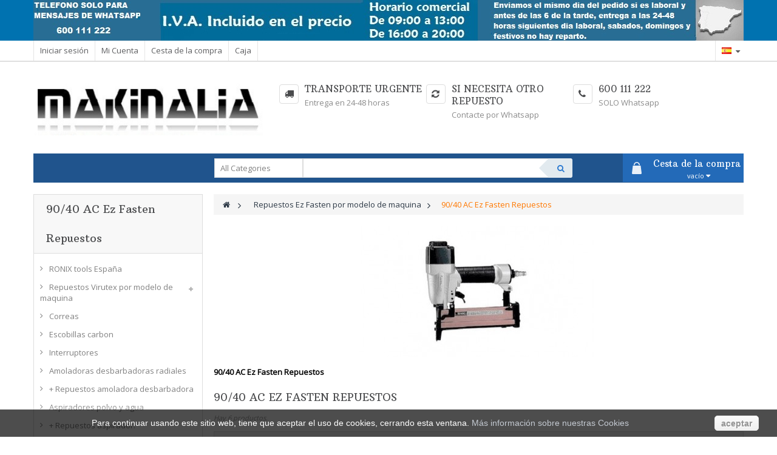

--- FILE ---
content_type: text/html; charset=utf-8
request_url: https://www.makinalia.es/tienda-online-maquinaria/221-9040-ac-ez-fasten-repuestos
body_size: 17165
content:
<!DOCTYPE HTML> <!--[if lt IE 7]><html class="no-js lt-ie9 lt-ie8 lt-ie7" lang="es-es"><![endif]--> <!--[if IE 7]><html class="no-js lt-ie9 lt-ie8 ie7" lang="es-es"><![endif]--> <!--[if IE 8]><html class="no-js lt-ie9 ie8" lang="es-es"><![endif]--> <!--[if gt IE 8]><html class="no-js ie9" lang="es-es"><![endif]--><html lang="es-es" class="default" ><head><meta charset="utf-8" /><title>90/40AC Ez Fasten Repuestos - Makinalia</title><meta name="description" content="90-40 AC Ez Fasten Repuestos" /><meta name="generator" content="PrestaShop" /><meta name="robots" content="index,follow" /><meta name="viewport" content="width=device-width, minimum-scale=0.25, maximum-scale=1.6, initial-scale=1.0" /><meta name="apple-mobile-web-app-capable" content="yes" /><link rel="icon" type="image/vnd.microsoft.icon" href="/tienda-online-maquinaria/img/favicon.ico?1762541740" /><link rel="shortcut icon" type="image/x-icon" href="/tienda-online-maquinaria/img/favicon.ico?1762541740" /><link rel="stylesheet" href="https://www.makinalia.es/tienda-online-maquinaria/themes/leo_citymart/cache/v_96_132dc36ae0c72c11b5d2618603e23c28_all.css" type="text/css" media="all" /><link rel="stylesheet" type="text/css" href="https://www.makinalia.es/tienda-online-maquinaria/themes/leo_citymart/css/responsive.css"/><link rel="stylesheet" type="text/css" href="https://www.makinalia.es/tienda-online-maquinaria/themes/leo_citymart/css/font-awesome.min.css"/><script type='text/javascript'></script> <link rel="stylesheet" href="/tienda-online-maquinaria/themes/leo_citymart/css/customize/test33.css" type="text/css" media="all" /><link href="https://fonts.googleapis.com/css?family=Open+Sans|Roboto+Condensed" rel="stylesheet" type="text/css" /><link href="https://fonts.googleapis.com/css?family=Arbutus+Slab" rel="stylesheet" type="text/css" /> <!--[if IE 8]> <script src="https://oss.maxcdn.com/libs/html5shiv/3.7.0/html5shiv.js"></script> <script src="https://oss.maxcdn.com/libs/respond.js/1.3.0/respond.min.js"></script> <![endif]--></head><body id="category" class="category category-221 category-9040-ac-ez-fasten-repuestos lang_es fullwidth double-menu"> <section id="page" data-column="col-xs-12 col-sm-6 col-md-3" data-type="list"> <header id="header"> <section class="header-container"><div id="topbar"><div class="banner"><div class="container"><div class="inner"><div class="row" ><div class="widget col-lg-12 col-md-12 col-sm-12 col-xs-12 col-sp-12 block-banner" ><div class="widget-html block"><div class="block_content"><p> <img class="img-responsive" src="https://makinalia.es/tienda-online-maquinaria/img/cms/adv-top.jpg" alt="banner top" /></p></div></div></div></div></div></div></div><div class="nav"><div class="container"><div class="inner"> <nav><div class="header_user_info btn-group pull-left"><div class="groupe-btn1 dropdown btn-group hidden-md hidden-lg"> <i class="fa fa-cog"></i><span>&nbsp;Top enlaces </span></div><div class="groupe-content1"><ul class="links"><li><a class="login" href="https://www.makinalia.es/tienda-online-maquinaria/mi-cuenta" rel="nofollow" title="Conectarse a su cuenta de cliente"> Iniciar sesión </a></li><li> <a href="https://www.makinalia.es/tienda-online-maquinaria/mi-cuenta" title="Mi cuenta"> Mi Cuenta </a></li><li> <a href="https://www.makinalia.es/tienda-online-maquinaria/quick-order" title="Cesta de la compra" rel="nofollow"> Cesta de la compra </a></li><li class="last"> <a href="https://www.makinalia.es/tienda-online-maquinaria/quick-order" title="Caja" class="last"> Caja </a></li></ul></div></div><div class="btn-group languages pull-right"><div data-toggle="dropdown" class="dropdown-toggle"> <span><img src="https://www.makinalia.es/tienda-online-maquinaria/img/l/3.jpg" alt="es" width="16" height="11" /><span class="name-lang">&nbsp;Español</span></span></div><div class="quick-setting dropdown-menu"><div id="languages-block-top" class="languages-block"><ul id="first-languages" class="languages-block_ul"><li class="selected"> <span><img src="https://www.makinalia.es/tienda-online-maquinaria/img/l/3.jpg" alt="es" width="16" height="11" />&nbsp;Español</span></li></ul></div></div></div></nav></div></div></div></div><div id="header-main"><div class="container"><div class="inner"><div class="row"><div id="header_logo" class="col-xs-12 col-sm-4 col-md-4 col-lg-4"> <a href="http://www.makinalia.es/tienda-online-maquinaria/" title="Makinalia"> <img class="logo img-responsive" src="https://www.makinalia.es/tienda-online-maquinaria/img/makinalia-logo-1429909960.jpg" alt="Makinalia" width="425" height="97"/> </a></div><div class="col-xs-12 col-sm-8 col-md-8 col-lg-8"><div class="" ><div class="widget col-lg-12 col-md-12 col-sm-12 col-xs-12 col-sp-12" ><div class="widget-html block"><div class="block_content"><div class="box-services"><span class="iconbox pull-left"><em class="fa fa-truck">&nbsp;</em></span><div class="media-body"><h4>Transporte urgente</h4> Entrega en 24-48 horas</div></div><div class="box-services"><span class="iconbox pull-left"><em class="fa fa-refresh">&nbsp;</em></span><div class="media-body"><h4>Si necesita otro repuesto</h4> Contacte por Whatsapp</div></div><div class="box-services"><span class="iconbox pull-left"><em class="fa fa-phone">&nbsp;</em></span><div class="media-body"><h4>600 111 222</h4> SOLO Whatsapp</div></div></div></div></div></div></div></div></div></div></div> </section> </header><div id="leo-mainnav" class="clearfix"><div class="container"><div class="inner"><div class="row"><div class="" ><div class="widget col-lg-3 col-md-3 col-sm-12 col-xs-12 col-sp-12" ></div><div class="widget col-lg-6 col-md-6 col-sm-12 col-xs-12 col-sp-12" ><div id="leo_search_block_top" class="leo_block_search exclusive"><div class="groupe-btn dropdown btn-group hidden-md hidden-lg"> <i class="fa fa-search"></i></div><div class="groupe-content"><form method="get" action="https://www.makinalia.es/tienda-online-maquinaria/index.php?controller=productsearch" id="leosearchtopbox"> <input type="hidden" name="fc" value="module" /> <input type="hidden" name="module" value="leoproductsearch" /> <input type="hidden" name="controller" value="productsearch" /> <input type="hidden" name="orderby" value="position" /> <input type="hidden" name="orderway" value="desc" /><div class="row clearfix"> <select class="col-lg-3 col-md-3 col-sm-3 col-xs-12" name="cate" id="cate"><option value="">All Categories</option><option value="1" >Inicio</option><option value="96" >RONIX tools España</option><option value="99" >Repuestos Virutex por modelo de maquina</option><option value="97" >Correas</option><option value="185" >Escobillas carbon</option><option value="187" >Interruptores</option><option value="27" >Amoladoras desbarbadoras radiales</option><option value="81" >+ Repuestos amoladora desbarbadora</option><option value="34" >Aspiradores polvo y agua</option><option value="82" >+ Repuestos aspirador.</option><option value="12" >Atornillador y taladro bateria</option><option value="83" >+ Repuestos atornillador y taladro a bateria.</option><option value="79" >Baterias y pilas</option><option value="9" >Cepillos electricos y garlopas</option><option value="84" >+ Repuestos cepillos Virutex.</option><option value="20" >Clavadoras y grapadoras neumaticas.</option><option value="85" >+ Repuestos clavadoras y grapadoras.</option><option value="95" >+ Repuestos Omer</option><option value="194" >Repuestos Ez Fasten por modelo de maquina</option><option value="233" >Repuestos Unicair por modelo de maquina</option><option value="184" >Kits reparacion clavadoras grapadoras</option><option value="191" >Clavos PINS de 06 SIN CABEZA</option><option value="57" >Clavos de 06</option><option value="58" >Clavos de 08</option><option value="59" >Clavos de 12</option><option value="60" >Clavos de 14</option><option value="227" >Clavos de acero de 1,2</option><option value="61" >Clavos de acero de 1,83</option><option value="62" >Grapas de 80</option><option value="179" >Grapas de 90</option><option value="98" >Grapas de 92</option><option value="192" >Grapas 3G ó 71</option><option value="183" >Grapas M2</option><option value="181" >Grapas 35 para embalaje</option><option value="190" >Grapa corrugada</option><option value="182" >Grapas 53 para cuadros</option><option value="186" >Grapas WP</option><option value="17" >Compresores aire comprimido</option><option value="67" >Encoladoras, perfiladoras y retestadoras.</option><option value="86" >+ Repuestos encoladora</option><option value="63" >Fresadoras perfiladoras tupi</option><option value="193" >Fresadoras para cajeados y accesorios</option><option value="87" >+ Repuestos fresadoras</option><option value="72" >Fresas rectas</option><option value="75" >Fresas radio concavo</option><option value="74" >Fresas radio convexo</option><option value="76" >Fresas molduras y perfilar</option><option value="73" >Fresas bisel y cola milano</option><option value="77" >Fresas perfil doble machihembradas</option><option value="70" >Fresas de cajeados</option><option value="228" >Coronas bimetal 8% cobalto</option><option value="229" >Coronas metal duro</option><option value="52" >Gatos</option><option value="5" >Ingletadora Tronzadora</option><option value="88" >+ Repuestos ingletadoras</option><option value="8" >Lijadoras</option><option value="89" >+ Repuestos lijadoras</option><option value="48" >Bases lijadoras</option><option value="94" >Lija</option><option value="64" >Sistemas de medicion y bolsas</option><option value="45" >Mesas tripodes y soportes</option><option value="28" >Multiherramienta Multimaster</option><option value="22" >Pistolas de pintar, sopladoras, etc</option><option value="24" >Sierras caladoras y de sable</option><option value="90" >+ Repuestos caladoras y sierras de sable</option><option value="25" >Sierras de disco circulares</option><option value="91" >+ Repuestos sierras circulares</option><option value="39" >Discos de sierra</option><option value="26" >Taladros y martillos electricos</option><option value="92" >+ Repuestos taladros y martillos electricos</option><option value="71" >Zona de reparaciones</option><option value="80" >Zona Outlet</option><option value="101" >Repuestos cepillo CE35E</option><option value="103" >Repuestos cepillo CE120P</option><option value="195" >MB30R Ez Fasten Repuestos</option><option value="234" >Unicair C6/25 REPUESTOS</option><option value="104" >Repuestos cepillo CE24E</option><option value="196" >MP30 Ez Fasten Repuestos</option><option value="235" >Unicair C6/30N REPUESTOS</option><option value="105" >Repuestos cepillo GR120P</option><option value="197" >Super 630 Ez Fasten Repuestos</option><option value="236" >Unicair C6/30CC REPUESTOS</option><option value="106" >Repuestos cepillo CE89E</option><option value="198" >Super 635 Ez Fasten Repuestos</option><option value="237" >Unicair NOVA 6/30 REPUESTOS</option><option value="107" >Repuestos cepillo FR98H</option><option value="199" >Super 635 R Ez Fasten Repuestos</option><option value="238" >Unicair NOVA 6/30P REPUESTOS</option><option value="108" >Repuestos cepillo CE96H</option><option value="200" >Super 640 Ez Fasten Repuestos</option><option value="239" >Unicair NOVA6/35PB REPUESTOS</option><option value="109" >Repuestos cepillo CE53S</option><option value="201" >Super 650 Ez Fasten Repuestos</option><option value="240" >Unicair C6/45N REPUESTOS</option><option value="110" >Repuestos cepillo CE23N</option><option value="241" >Unicair NOVA 6/45 REPUESTOS</option><option value="245" >Super 650 RS Ez Fasten repuestos</option><option value="111" >Repuestos cepillo CE123N</option><option value="202" >MBP40 Ez Fasten Repuestos</option><option value="242" >Unicair NOVA 8/30 REPUESTOS</option><option value="112" >Repuestos cepillo DUO CE223X</option><option value="203" >MB50 Ez Fasten Repuestos</option><option value="243" >UNICAIR NOVA 8/45 REPUESTOS</option><option value="113" >Repuestos lijadora LB31E</option><option value="204" >MB50 L Ez Fasten Repuestos</option><option value="244" >Unicair C8/40MG REPUESTOS</option><option value="114" >Repuestos lijadora LB31EA</option><option value="205" >MB50 R Ez Fasten Repuestos</option><option value="178" >Repuestos lijadora M75</option><option value="206" >MBP50 Ez Fasten Repuestos</option><option value="115" >Repuestos lijadora AF11</option><option value="207" >MBP50 L Ez Fasten Repuestos</option><option value="116" >Repuestos lijadora LR46L</option><option value="208" >F18/50 AC Ez Fasten Repuestos</option><option value="117" >Repuestos lijadora LRE46L</option><option value="225" >F18/50 ACR Ez Fasten Repuestos</option><option value="118" >Repuestos lijadora LR84H</option><option value="209" >F18/57 R Ez Fasten Repuestos</option><option value="119" >Repuestos lijadora LRE84H</option><option value="210" >F18/57 VM Ez Fasten Repuestos</option><option value="120" >Repuestos lijadora LRT84H</option><option value="211" >F16/50 AC Ez Fasten Repuestos</option><option value="121" >Repuestos lijadora LR284R</option><option value="246" >F16/50 ACR Ez Fasten Repuestos</option><option value="122" >Repuestos lijadora RTE146L</option><option value="212" >F16/50 R Ez Fasten Repuestos</option><option value="123" >Repuestos lijadora RTE46L</option><option value="224" >TN64 Ez Fasten Repuestos</option><option value="124" >Repuestos lijadora RT188N</option><option value="226" >TN64 R Ez Fasten Repuestos</option><option value="213" >Combi 40/50 Ez Fasten Repuestos</option><option value="232" >Repuestos lijadora RT188VJ</option><option value="125" >Repuestos lijadora RTE84H</option><option value="214" >Combi 40/50 R Ez Fasten Repuestos</option><option value="126" >Repuestos lijadora PDE446L</option><option value="215" >80/16 R 2010 Ez Fasten Repuestos</option><option value="127" >Repuestos lijadora LPC97S</option><option value="216" >80/16 R Ez Fasten Repuestos</option><option value="128" >Repuestos lijadora LPM97S</option><option value="217" >80/16 RN Ez Fasten Repuestos</option><option value="129" >Repuestos fresadora FR192N</option><option value="218" >80/16 LNR Ez Fasten Repuestos</option><option value="130" >Repuestos fresadora AS93</option><option value="219" >80/16 B Ez Fasten Repuestos</option><option value="131" >Repuestos fresadora FR156N</option><option value="220" >90/25 AC Ez Fasten Repuestos</option><option value="132" >Repuestos fresadora FR256N</option><option value="221" >90/40 AC Ez Fasten Repuestos</option><option value="133" >Repuestos fresadora FR217S</option><option value="222" >92/40 AC Ez Fasten Repuestos</option><option value="134" >Repuestos fresadora FR292R</option><option value="223" >92/25 AC Ez Fasten Repuestos</option><option value="135" >Repuestos fresadora COMBI FR356Z</option><option value="136" >Repuestos fresadora FR66P</option><option value="137" >Repuestos fresadora FR277R</option><option value="138" >Repuestos fresadora FR278R</option><option value="139" >Repuestos fresadora FR160P</option><option value="140" >Repuestos fresadora FRE160P</option><option value="141" >Repuestos fresadora FRE317S</option><option value="189" >Repuestos fresadora FRE317VD</option><option value="143" >Repuestos ranuradora RA17D</option><option value="142" >Repuestos ensambladora AB111N</option><option value="144" >Repuestos ranuradora CR94D</option><option value="145" >Repuestos recortadora RM95S</option><option value="146" >Repuestos fresadora FR129N</option><option value="147" >Repuestos fresadora FC116U</option><option value="230" >Repuestos fresadora FC16I</option><option value="231" >Repuestos fresadora FC16S</option><option value="148" >Repuestos recortadora RMV70U</option><option value="149" >Repuestos recortadora RV70U</option><option value="150" >Repuestos recortadora RZ270S</option><option value="151" >Repuestos enrasadora FR817T</option><option value="152" >Repuestos sierra SR74K</option><option value="153" >Repuestos sierra SR90J</option><option value="154" >Repuestos sierra SRI174T-UCP</option><option value="155" >Repuestos sierra SC134L</option><option value="156" >Repuestos sierra SC324Y</option><option value="188" >Repuestos ingletadora AL96</option><option value="168" >Repuestos ingletadora TM43D</option><option value="157" >Repuestos ingletadora TM43L</option><option value="158" >Repuestos ingletadora TS48L</option><option value="160" >Repuestos ingletadora TM33E</option><option value="161" >Repuestos ingletadora TM33H</option><option value="159" >Repuestos ingletadora TM33L</option><option value="162" >Repuestos ingletadora TM33W</option><option value="163" >Repuestos ingletadora TS33W</option><option value="164" >Repuestos ingletadora TM72C</option><option value="165" >Repuestos ingletadora TS72C</option><option value="166" >Repuestos ingletadora TM233W</option><option value="167" >Repuestos ingletadora TS233W</option><option value="169" >Repuestos aspirador AS182K</option><option value="170" >Repuestos aspirador AS282K</option><option value="171" >Repuestos aspirador AS382L</option><option value="172" >Repuestos aspirador ASM582T</option><option value="173" >Repuestos amoladora RO156N</option><option value="174" >Repuestos encoladora EM25D</option><option value="175" >Repuestos encoladora EM26D</option><option value="176" >Repuestos encoladora EM125T</option><option value="177" >Repuestos encoladora EM126T</option> </select> <input class="search_query col-lg-9 col-md-9 col-sm-9 col-xs-12 grey" type="text" id="leo_search_query_top" name="search_query" value="" /> <button type="submit" id="leo_search_top_button" class="btn btn-outline-inverse button button-small"><i class="fa fa-search"></i></button></div></form></div></div></div></div><div class="blockcart_top clearfix"><div id="cart" class="block shopping_cart pull-right"><div id="header_nav" class="media heading"><div class="cart-inner media-body"><h4>Cesta de la compra</h4><a class="linkviewcart" href="https://www.makinalia.es/tienda-online-maquinaria/quick-order" title="Ver mi carrito de compra" rel="nofollow"> <span class="ajax_cart_total unvisible"> </span> <span class="ajax_cart_quantity unvisible">0</span> <span class="ajax_cart_product_txt unvisible">artículo</span> <span class="ajax_cart_product_txt_s unvisible">artículo (s)</span> <span class="ajax_cart_no_product">vacío</span> <i class="fa fa-caret-down"></i> </a></div></div><div class="cart_block block exclusive"><div class="block_content"><div class="cart_block_list"><p class="cart_block_no_products"> Ningún producto</p><div class="cart-prices"><div class="cart-prices-line first-line"> <span class="price cart_block_shipping_cost ajax_cart_shipping_cost unvisible"> A determinar </span> <span class="unvisible"> transporte </span></div><div class="cart-prices-line last-line"> <span class="price cart_block_total ajax_block_cart_total">0,00 €</span> <span>Total</span></div></div><p class="cart-buttons clearfix"> <a id="button_order_cart" class="btn btn-outline button-medium button button-small pull-right" href="https://www.makinalia.es/tienda-online-maquinaria/quick-order" title="Confirmar" rel="nofollow"> <span> Confirmar </span> </a></p></div></div></div></div></div><div id="layer_cart"><div class="clearfix"><div class="layer_cart_product col-xs-12 col-md-6"> <span class="cross" title="Cerrar Ventana"></span><p class="h2"> <i class="fa fa-ok"></i>Producto añadido correctamente a su carrito de la compra</p><div class="product-image-container layer_cart_img"></div><div class="layer_cart_product_info"> <span id="layer_cart_product_title" class="product-name"></span> <span id="layer_cart_product_attributes"></span><div> <strong class="dark">Cantidad</strong> <span id="layer_cart_product_quantity"></span></div><div> <strong class="dark">Total</strong> <span id="layer_cart_product_price"></span></div></div></div><div class="layer_cart_cart col-xs-12 col-md-6"><p class="h2"> <span class="ajax_cart_product_txt_s unvisible"> Hay <span class="ajax_cart_quantity">0</span> artículos en su carrito. </span> <span class="ajax_cart_product_txt "> Hay 1 artículo en su cesta. </span></p><div class="layer_cart_row"> <strong class="dark"> Total productos: (tasas incluídas) </strong> <span class="ajax_block_products_total"> </span></div><div class="layer_cart_row"> <strong class="dark unvisible"> Total envío:&nbsp;(tasas incluídas) </strong> <span class="ajax_cart_shipping_cost unvisible"> A determinar </span></div><div class="layer_cart_row"> <strong class="dark"> Total (tasas incluídas) </strong> <span class="ajax_block_cart_total"> </span></div><div class="button-container"> <span class="continue btn btn-outline button exclusive-medium" title="Continuar la compra"> <span> Continuar la compra </span> </span> <a class="btn btn-warning button pull-right" href="https://www.makinalia.es/tienda-online-maquinaria/quick-order" title="Ir a la caja" rel="nofollow"> <span> Ir a la caja </span> </a></div></div></div><div class="crossseling"></div></div><div class="layer_cart_overlay"></div></div></div></div></div> <section id="columns" class="columns-container"><div class="container"><div class="row"><div id="top_column" class="center_column col-xs-12 col-sm-12 col-md-12"></div></div><div class="row"> <section id="left_column" class="column sidebar col-md-3"><div id="categories_block_left" class="block highlighted"><h4 class="title_block"> 90/40 AC Ez Fasten Repuestos</h4><div class="block_content"><ul class="list-block list-group bullet tree dhtml"><li > <a href="https://www.makinalia.es/tienda-online-maquinaria/96-ronix-tools-espana" title="RONIX tools España"> RONIX tools España <span id="leo-cat-96" style="display:none" class="leo-qty badge pull-right"></span> </a></li><li > <a href="https://www.makinalia.es/tienda-online-maquinaria/99-repuestos-virutex-por-modelo-de-maquina" title="Repuestos Virutex por modelo de maquina"> Repuestos Virutex por modelo de maquina <span id="leo-cat-99" style="display:none" class="leo-qty badge pull-right"></span> </a><ul><li > <a href="https://www.makinalia.es/tienda-online-maquinaria/101-repuestos-cepillo-virutex-ce35e" title="Repuestos cepillo CE35E"> Repuestos cepillo CE35E <span id="leo-cat-101" style="display:none" class="leo-qty badge pull-right"></span> </a></li><li > <a href="https://www.makinalia.es/tienda-online-maquinaria/103-repuestos-cepillo-virutex-ce120p" title="Repuestos cepillo CE120P"> Repuestos cepillo CE120P <span id="leo-cat-103" style="display:none" class="leo-qty badge pull-right"></span> </a></li><li > <a href="https://www.makinalia.es/tienda-online-maquinaria/104-repuestos-cepillo-virutex-ce24e" title="Repuestos cepillo CE24E"> Repuestos cepillo CE24E <span id="leo-cat-104" style="display:none" class="leo-qty badge pull-right"></span> </a></li><li > <a href="https://www.makinalia.es/tienda-online-maquinaria/105-repuestos-recambios-cepillo-virutex-gr120p" title="Repuestos cepillo GR120P"> Repuestos cepillo GR120P <span id="leo-cat-105" style="display:none" class="leo-qty badge pull-right"></span> </a></li><li > <a href="https://www.makinalia.es/tienda-online-maquinaria/106-cepillo-ce89e" title="Repuestos cepillo CE89E"> Repuestos cepillo CE89E <span id="leo-cat-106" style="display:none" class="leo-qty badge pull-right"></span> </a></li><li > <a href="https://www.makinalia.es/tienda-online-maquinaria/107-cepillo-fr98h" title="Repuestos cepillo FR98H"> Repuestos cepillo FR98H <span id="leo-cat-107" style="display:none" class="leo-qty badge pull-right"></span> </a></li><li > <a href="https://www.makinalia.es/tienda-online-maquinaria/108-cepillo-ce96h" title="Repuestos cepillo CE96H"> Repuestos cepillo CE96H <span id="leo-cat-108" style="display:none" class="leo-qty badge pull-right"></span> </a></li><li > <a href="https://www.makinalia.es/tienda-online-maquinaria/109-cepillo-ce53s" title="Repuestos cepillo CE53S"> Repuestos cepillo CE53S <span id="leo-cat-109" style="display:none" class="leo-qty badge pull-right"></span> </a></li><li > <a href="https://www.makinalia.es/tienda-online-maquinaria/110-cepillo-ce23n" title="Repuestos cepillo CE23N"> Repuestos cepillo CE23N <span id="leo-cat-110" style="display:none" class="leo-qty badge pull-right"></span> </a></li><li > <a href="https://www.makinalia.es/tienda-online-maquinaria/111-cepillo-ce123n" title="Repuestos cepillo CE123N"> Repuestos cepillo CE123N <span id="leo-cat-111" style="display:none" class="leo-qty badge pull-right"></span> </a></li><li > <a href="https://www.makinalia.es/tienda-online-maquinaria/112-cepillo-duo-ce223x" title="Repuestos cepillo DUO CE223X"> Repuestos cepillo DUO CE223X <span id="leo-cat-112" style="display:none" class="leo-qty badge pull-right"></span> </a></li><li > <a href="https://www.makinalia.es/tienda-online-maquinaria/113-lijadora-lb31e" title="Repuestos lijadora LB31E"> Repuestos lijadora LB31E <span id="leo-cat-113" style="display:none" class="leo-qty badge pull-right"></span> </a></li><li > <a href="https://www.makinalia.es/tienda-online-maquinaria/114-lijadora-lb31ea" title="Repuestos lijadora LB31EA"> Repuestos lijadora LB31EA <span id="leo-cat-114" style="display:none" class="leo-qty badge pull-right"></span> </a></li><li > <a href="https://www.makinalia.es/tienda-online-maquinaria/178-lijadora-m75" title="Repuestos lijadora M75"> Repuestos lijadora M75 <span id="leo-cat-178" style="display:none" class="leo-qty badge pull-right"></span> </a></li><li > <a href="https://www.makinalia.es/tienda-online-maquinaria/115-lijadora-af11" title="Repuestos lijadora AF11"> Repuestos lijadora AF11 <span id="leo-cat-115" style="display:none" class="leo-qty badge pull-right"></span> </a></li><li > <a href="https://www.makinalia.es/tienda-online-maquinaria/116-lijadora-lr46l" title="Repuestos lijadora LR46L"> Repuestos lijadora LR46L <span id="leo-cat-116" style="display:none" class="leo-qty badge pull-right"></span> </a></li><li > <a href="https://www.makinalia.es/tienda-online-maquinaria/117-lijadora-lre46l" title="Repuestos lijadora LRE46L"> Repuestos lijadora LRE46L <span id="leo-cat-117" style="display:none" class="leo-qty badge pull-right"></span> </a></li><li > <a href="https://www.makinalia.es/tienda-online-maquinaria/118-lijadora-lr84h" title="Repuestos lijadora LR84H"> Repuestos lijadora LR84H <span id="leo-cat-118" style="display:none" class="leo-qty badge pull-right"></span> </a></li><li > <a href="https://www.makinalia.es/tienda-online-maquinaria/119-lijadora-lre84h" title="Repuestos lijadora LRE84H"> Repuestos lijadora LRE84H <span id="leo-cat-119" style="display:none" class="leo-qty badge pull-right"></span> </a></li><li > <a href="https://www.makinalia.es/tienda-online-maquinaria/120-lijadora-lrt84h" title="Repuestos lijadora LRT84H"> Repuestos lijadora LRT84H <span id="leo-cat-120" style="display:none" class="leo-qty badge pull-right"></span> </a></li><li > <a href="https://www.makinalia.es/tienda-online-maquinaria/121-lijadora-lr284r" title="Repuestos lijadora LR284R"> Repuestos lijadora LR284R <span id="leo-cat-121" style="display:none" class="leo-qty badge pull-right"></span> </a></li><li > <a href="https://www.makinalia.es/tienda-online-maquinaria/122-lijadora-rte146l" title="Repuestos lijadora RTE146L"> Repuestos lijadora RTE146L <span id="leo-cat-122" style="display:none" class="leo-qty badge pull-right"></span> </a></li><li > <a href="https://www.makinalia.es/tienda-online-maquinaria/123-lijadora-rte46l" title="Repuestos lijadora RTE46L"> Repuestos lijadora RTE46L <span id="leo-cat-123" style="display:none" class="leo-qty badge pull-right"></span> </a></li><li > <a href="https://www.makinalia.es/tienda-online-maquinaria/124-lijadora-rt188n" title="Repuestos lijadora RT188N"> Repuestos lijadora RT188N <span id="leo-cat-124" style="display:none" class="leo-qty badge pull-right"></span> </a></li><li > <a href="https://www.makinalia.es/tienda-online-maquinaria/232-repuestos-lijadora-rt188vj" title="Repuestos lijadora RT188VJ"> Repuestos lijadora RT188VJ <span id="leo-cat-232" style="display:none" class="leo-qty badge pull-right"></span> </a></li><li > <a href="https://www.makinalia.es/tienda-online-maquinaria/125-lijadora-rte84h" title="Repuestos lijadora RTE84H"> Repuestos lijadora RTE84H <span id="leo-cat-125" style="display:none" class="leo-qty badge pull-right"></span> </a></li><li > <a href="https://www.makinalia.es/tienda-online-maquinaria/126-lijadora-pde446l" title="Repuestos lijadora PDE446L"> Repuestos lijadora PDE446L <span id="leo-cat-126" style="display:none" class="leo-qty badge pull-right"></span> </a></li><li > <a href="https://www.makinalia.es/tienda-online-maquinaria/127-lijadora-lpc97s" title="Repuestos lijadora LPC97S"> Repuestos lijadora LPC97S <span id="leo-cat-127" style="display:none" class="leo-qty badge pull-right"></span> </a></li><li > <a href="https://www.makinalia.es/tienda-online-maquinaria/128-lijadora-lpm97s" title="Repuestos lijadora LPM97S"> Repuestos lijadora LPM97S <span id="leo-cat-128" style="display:none" class="leo-qty badge pull-right"></span> </a></li><li > <a href="https://www.makinalia.es/tienda-online-maquinaria/129-fresadora-fr192n" title="Repuestos fresadora FR192N"> Repuestos fresadora FR192N <span id="leo-cat-129" style="display:none" class="leo-qty badge pull-right"></span> </a></li><li > <a href="https://www.makinalia.es/tienda-online-maquinaria/130-fresadora-as93" title="Repuestos fresadora AS93"> Repuestos fresadora AS93 <span id="leo-cat-130" style="display:none" class="leo-qty badge pull-right"></span> </a></li><li > <a href="https://www.makinalia.es/tienda-online-maquinaria/131-fresadora-fr156n" title="Repuestos fresadora FR156N"> Repuestos fresadora FR156N <span id="leo-cat-131" style="display:none" class="leo-qty badge pull-right"></span> </a></li><li > <a href="https://www.makinalia.es/tienda-online-maquinaria/132-fresadora-fr256n" title="Repuestos fresadora FR256N"> Repuestos fresadora FR256N <span id="leo-cat-132" style="display:none" class="leo-qty badge pull-right"></span> </a></li><li > <a href="https://www.makinalia.es/tienda-online-maquinaria/133-fresadora-fr217s" title="Repuestos fresadora FR217S"> Repuestos fresadora FR217S <span id="leo-cat-133" style="display:none" class="leo-qty badge pull-right"></span> </a></li><li > <a href="https://www.makinalia.es/tienda-online-maquinaria/134-fresadora-fr292r" title="Repuestos fresadora FR292R"> Repuestos fresadora FR292R <span id="leo-cat-134" style="display:none" class="leo-qty badge pull-right"></span> </a></li><li > <a href="https://www.makinalia.es/tienda-online-maquinaria/135-fresadora-combi-fr356z" title="Repuestos fresadora COMBI FR356Z"> Repuestos fresadora COMBI FR356Z <span id="leo-cat-135" style="display:none" class="leo-qty badge pull-right"></span> </a></li><li > <a href="https://www.makinalia.es/tienda-online-maquinaria/136-fresadora-fr66p" title="Repuestos fresadora FR66P"> Repuestos fresadora FR66P <span id="leo-cat-136" style="display:none" class="leo-qty badge pull-right"></span> </a></li><li > <a href="https://www.makinalia.es/tienda-online-maquinaria/137-fresadora-fr277r" title="Repuestos fresadora FR277R"> Repuestos fresadora FR277R <span id="leo-cat-137" style="display:none" class="leo-qty badge pull-right"></span> </a></li><li > <a href="https://www.makinalia.es/tienda-online-maquinaria/138-fresadora-fr278r" title="Repuestos fresadora FR278R"> Repuestos fresadora FR278R <span id="leo-cat-138" style="display:none" class="leo-qty badge pull-right"></span> </a></li><li > <a href="https://www.makinalia.es/tienda-online-maquinaria/139-fresadora-fr160p" title="Repuestos fresadora FR160P"> Repuestos fresadora FR160P <span id="leo-cat-139" style="display:none" class="leo-qty badge pull-right"></span> </a></li><li > <a href="https://www.makinalia.es/tienda-online-maquinaria/140-fresadora-fre160p" title="Repuestos fresadora FRE160P"> Repuestos fresadora FRE160P <span id="leo-cat-140" style="display:none" class="leo-qty badge pull-right"></span> </a></li><li > <a href="https://www.makinalia.es/tienda-online-maquinaria/141-fresadora-fre317s" title="Repuestos fresadora FRE317S"> Repuestos fresadora FRE317S <span id="leo-cat-141" style="display:none" class="leo-qty badge pull-right"></span> </a></li><li > <a href="https://www.makinalia.es/tienda-online-maquinaria/189-repuestos-fresadora-fre317vd" title="Repuestos fresadora FRE317VD"> Repuestos fresadora FRE317VD <span id="leo-cat-189" style="display:none" class="leo-qty badge pull-right"></span> </a></li><li > <a href="https://www.makinalia.es/tienda-online-maquinaria/143-ranuradora-ra17d" title="Repuestos ranuradora RA17D"> Repuestos ranuradora RA17D <span id="leo-cat-143" style="display:none" class="leo-qty badge pull-right"></span> </a></li><li > <a href="https://www.makinalia.es/tienda-online-maquinaria/142-ensambladora-ab111n" title="Repuestos ensambladora AB111N"> Repuestos ensambladora AB111N <span id="leo-cat-142" style="display:none" class="leo-qty badge pull-right"></span> </a></li><li > <a href="https://www.makinalia.es/tienda-online-maquinaria/144-ranuradora-cr94d" title="Repuestos ranuradora CR94D"> Repuestos ranuradora CR94D <span id="leo-cat-144" style="display:none" class="leo-qty badge pull-right"></span> </a></li><li > <a href="https://www.makinalia.es/tienda-online-maquinaria/145-recortadora-rm95s" title="Repuestos recortadora RM95S"> Repuestos recortadora RM95S <span id="leo-cat-145" style="display:none" class="leo-qty badge pull-right"></span> </a></li><li > <a href="https://www.makinalia.es/tienda-online-maquinaria/146-fresadora-fr129n" title="Repuestos fresadora FR129N"> Repuestos fresadora FR129N <span id="leo-cat-146" style="display:none" class="leo-qty badge pull-right"></span> </a></li><li > <a href="https://www.makinalia.es/tienda-online-maquinaria/147-fresadora-fc116u" title="Repuestos fresadora FC116U"> Repuestos fresadora FC116U <span id="leo-cat-147" style="display:none" class="leo-qty badge pull-right"></span> </a></li><li > <a href="https://www.makinalia.es/tienda-online-maquinaria/230-repuestos-fresadora-fc16i" title="Repuestos fresadora FC16I"> Repuestos fresadora FC16I <span id="leo-cat-230" style="display:none" class="leo-qty badge pull-right"></span> </a></li><li > <a href="https://www.makinalia.es/tienda-online-maquinaria/231-repuestos-fresadora-fc16s" title="Repuestos fresadora FC16S"> Repuestos fresadora FC16S <span id="leo-cat-231" style="display:none" class="leo-qty badge pull-right"></span> </a></li><li > <a href="https://www.makinalia.es/tienda-online-maquinaria/148-recortadora-rmv70u" title="Repuestos recortadora RMV70U"> Repuestos recortadora RMV70U <span id="leo-cat-148" style="display:none" class="leo-qty badge pull-right"></span> </a></li><li > <a href="https://www.makinalia.es/tienda-online-maquinaria/149-recortadora-rv70u" title="Repuestos recortadora RV70U"> Repuestos recortadora RV70U <span id="leo-cat-149" style="display:none" class="leo-qty badge pull-right"></span> </a></li><li > <a href="https://www.makinalia.es/tienda-online-maquinaria/150-recortadora-rz270s" title="Repuestos recortadora RZ270S"> Repuestos recortadora RZ270S <span id="leo-cat-150" style="display:none" class="leo-qty badge pull-right"></span> </a></li><li > <a href="https://www.makinalia.es/tienda-online-maquinaria/151-enrasadora-fr817t" title="Repuestos enrasadora FR817T"> Repuestos enrasadora FR817T <span id="leo-cat-151" style="display:none" class="leo-qty badge pull-right"></span> </a></li><li > <a href="https://www.makinalia.es/tienda-online-maquinaria/152-sierra-sr74k" title="Repuestos sierra SR74K"> Repuestos sierra SR74K <span id="leo-cat-152" style="display:none" class="leo-qty badge pull-right"></span> </a></li><li > <a href="https://www.makinalia.es/tienda-online-maquinaria/153-sierra-sr90j" title="Repuestos sierra SR90J"> Repuestos sierra SR90J <span id="leo-cat-153" style="display:none" class="leo-qty badge pull-right"></span> </a></li><li > <a href="https://www.makinalia.es/tienda-online-maquinaria/154-sierra-sri174t-ucp" title="Repuestos sierra SRI174T-UCP"> Repuestos sierra SRI174T-UCP <span id="leo-cat-154" style="display:none" class="leo-qty badge pull-right"></span> </a></li><li > <a href="https://www.makinalia.es/tienda-online-maquinaria/155-sierra-sc134l" title="Repuestos sierra SC134L"> Repuestos sierra SC134L <span id="leo-cat-155" style="display:none" class="leo-qty badge pull-right"></span> </a></li><li > <a href="https://www.makinalia.es/tienda-online-maquinaria/156-sierra-sc324y" title="Repuestos sierra SC324Y"> Repuestos sierra SC324Y <span id="leo-cat-156" style="display:none" class="leo-qty badge pull-right"></span> </a></li><li > <a href="https://www.makinalia.es/tienda-online-maquinaria/188-repuestos-ingletadora-al96" title="Repuestos ingletadora AL96"> Repuestos ingletadora AL96 <span id="leo-cat-188" style="display:none" class="leo-qty badge pull-right"></span> </a></li><li > <a href="https://www.makinalia.es/tienda-online-maquinaria/168-ingletadora-tm43d" title="Repuestos ingletadora TM43D"> Repuestos ingletadora TM43D <span id="leo-cat-168" style="display:none" class="leo-qty badge pull-right"></span> </a></li><li > <a href="https://www.makinalia.es/tienda-online-maquinaria/157-ingletadora-tm43l" title="Repuestos ingletadora TM43L"> Repuestos ingletadora TM43L <span id="leo-cat-157" style="display:none" class="leo-qty badge pull-right"></span> </a></li><li > <a href="https://www.makinalia.es/tienda-online-maquinaria/158-ingletadora-ts48l" title="Repuestos ingletadora TS48L"> Repuestos ingletadora TS48L <span id="leo-cat-158" style="display:none" class="leo-qty badge pull-right"></span> </a></li><li > <a href="https://www.makinalia.es/tienda-online-maquinaria/160-ingletadora-tm33e" title="Repuestos ingletadora TM33E"> Repuestos ingletadora TM33E <span id="leo-cat-160" style="display:none" class="leo-qty badge pull-right"></span> </a></li><li > <a href="https://www.makinalia.es/tienda-online-maquinaria/161-ingletadora-tm33h" title="Repuestos ingletadora TM33H"> Repuestos ingletadora TM33H <span id="leo-cat-161" style="display:none" class="leo-qty badge pull-right"></span> </a></li><li > <a href="https://www.makinalia.es/tienda-online-maquinaria/159-ingletadora-tm33l" title="Repuestos ingletadora TM33L"> Repuestos ingletadora TM33L <span id="leo-cat-159" style="display:none" class="leo-qty badge pull-right"></span> </a></li><li > <a href="https://www.makinalia.es/tienda-online-maquinaria/162-ingletadora-tm33w" title="Repuestos ingletadora TM33W"> Repuestos ingletadora TM33W <span id="leo-cat-162" style="display:none" class="leo-qty badge pull-right"></span> </a></li><li > <a href="https://www.makinalia.es/tienda-online-maquinaria/163-ingletadora-ts33w" title="Repuestos ingletadora TS33W"> Repuestos ingletadora TS33W <span id="leo-cat-163" style="display:none" class="leo-qty badge pull-right"></span> </a></li><li > <a href="https://www.makinalia.es/tienda-online-maquinaria/164-ingletadora-tm72c" title="Repuestos ingletadora TM72C"> Repuestos ingletadora TM72C <span id="leo-cat-164" style="display:none" class="leo-qty badge pull-right"></span> </a></li><li > <a href="https://www.makinalia.es/tienda-online-maquinaria/165-ingletadora-ts72c" title="Repuestos ingletadora TS72C"> Repuestos ingletadora TS72C <span id="leo-cat-165" style="display:none" class="leo-qty badge pull-right"></span> </a></li><li > <a href="https://www.makinalia.es/tienda-online-maquinaria/166-ingletadora-tm233w" title="Repuestos ingletadora TM233W"> Repuestos ingletadora TM233W <span id="leo-cat-166" style="display:none" class="leo-qty badge pull-right"></span> </a></li><li > <a href="https://www.makinalia.es/tienda-online-maquinaria/167-ingletadora-ts233w" title="Repuestos ingletadora TS233W"> Repuestos ingletadora TS233W <span id="leo-cat-167" style="display:none" class="leo-qty badge pull-right"></span> </a></li><li > <a href="https://www.makinalia.es/tienda-online-maquinaria/169-aspirador-as182k" title="Repuestos aspirador AS182K"> Repuestos aspirador AS182K <span id="leo-cat-169" style="display:none" class="leo-qty badge pull-right"></span> </a></li><li > <a href="https://www.makinalia.es/tienda-online-maquinaria/170-aspirador-as282k" title="Repuestos aspirador AS282K"> Repuestos aspirador AS282K <span id="leo-cat-170" style="display:none" class="leo-qty badge pull-right"></span> </a></li><li > <a href="https://www.makinalia.es/tienda-online-maquinaria/171-aspirador-as382l" title="Repuestos aspirador AS382L"> Repuestos aspirador AS382L <span id="leo-cat-171" style="display:none" class="leo-qty badge pull-right"></span> </a></li><li > <a href="https://www.makinalia.es/tienda-online-maquinaria/172-aspirador-" title="Repuestos aspirador ASM582T"> Repuestos aspirador ASM582T <span id="leo-cat-172" style="display:none" class="leo-qty badge pull-right"></span> </a></li><li > <a href="https://www.makinalia.es/tienda-online-maquinaria/173-amoladora-ro156n" title="Repuestos amoladora RO156N"> Repuestos amoladora RO156N <span id="leo-cat-173" style="display:none" class="leo-qty badge pull-right"></span> </a></li><li > <a href="https://www.makinalia.es/tienda-online-maquinaria/174-encoladora-em25d" title="Repuestos encoladora EM25D"> Repuestos encoladora EM25D <span id="leo-cat-174" style="display:none" class="leo-qty badge pull-right"></span> </a></li><li > <a href="https://www.makinalia.es/tienda-online-maquinaria/175-encoladora-em26d" title="Repuestos encoladora EM26D"> Repuestos encoladora EM26D <span id="leo-cat-175" style="display:none" class="leo-qty badge pull-right"></span> </a></li><li > <a href="https://www.makinalia.es/tienda-online-maquinaria/176-encoladora-em125t" title="Repuestos encoladora EM125T"> Repuestos encoladora EM125T <span id="leo-cat-176" style="display:none" class="leo-qty badge pull-right"></span> </a></li><li class="last"> <a href="https://www.makinalia.es/tienda-online-maquinaria/177-encoladora-em126t" title="Repuestos encoladora EM126T"> Repuestos encoladora EM126T <span id="leo-cat-177" style="display:none" class="leo-qty badge pull-right"></span> </a></li></ul></li><li > <a href="https://www.makinalia.es/tienda-online-maquinaria/97-correas-" title="Correas "> Correas <span id="leo-cat-97" style="display:none" class="leo-qty badge pull-right"></span> </a></li><li > <a href="https://www.makinalia.es/tienda-online-maquinaria/185-escobillas-carbon" title="Escobillas carbon"> Escobillas carbon <span id="leo-cat-185" style="display:none" class="leo-qty badge pull-right"></span> </a></li><li > <a href="https://www.makinalia.es/tienda-online-maquinaria/187-interruptores" title="Interruptores"> Interruptores <span id="leo-cat-187" style="display:none" class="leo-qty badge pull-right"></span> </a></li><li > <a href="https://www.makinalia.es/tienda-online-maquinaria/27-amoladoras-desbarbadoras-radiales" title="Amoladoras desbarbadoras radiales"> Amoladoras desbarbadoras radiales <span id="leo-cat-27" style="display:none" class="leo-qty badge pull-right"></span> </a></li><li > <a href="https://www.makinalia.es/tienda-online-maquinaria/81-repuestos-amoladora-desbarbadora-radial" title="+ Repuestos amoladora desbarbadora"> + Repuestos amoladora desbarbadora <span id="leo-cat-81" style="display:none" class="leo-qty badge pull-right"></span> </a></li><li > <a href="https://www.makinalia.es/tienda-online-maquinaria/34-aspiradores-polvo-y-agua" title="Aspiradores polvo y agua"> Aspiradores polvo y agua <span id="leo-cat-34" style="display:none" class="leo-qty badge pull-right"></span> </a></li><li > <a href="https://www.makinalia.es/tienda-online-maquinaria/82--repuestos-aspirador" title="+ Repuestos aspirador."> + Repuestos aspirador. <span id="leo-cat-82" style="display:none" class="leo-qty badge pull-right"></span> </a></li><li > <a href="https://www.makinalia.es/tienda-online-maquinaria/12-atornillador-y-taladro-bateria" title="Atornillador y taladro bateria"> Atornillador y taladro bateria <span id="leo-cat-12" style="display:none" class="leo-qty badge pull-right"></span> </a></li><li > <a href="https://www.makinalia.es/tienda-online-maquinaria/83--repuestos-atornillador-y-taladro-a-bateria" title="+ Repuestos atornillador y taladro a bateria."> + Repuestos atornillador y taladro a bateria. <span id="leo-cat-83" style="display:none" class="leo-qty badge pull-right"></span> </a></li><li > <a href="https://www.makinalia.es/tienda-online-maquinaria/79-baterias-y-pilas" title="Baterias y pilas"> Baterias y pilas <span id="leo-cat-79" style="display:none" class="leo-qty badge pull-right"></span> </a></li><li > <a href="https://www.makinalia.es/tienda-online-maquinaria/9-cepillos-electricos-y-garlopas" title="Cepillos electricos y garlopas"> Cepillos electricos y garlopas <span id="leo-cat-9" style="display:none" class="leo-qty badge pull-right"></span> </a></li><li > <a href="https://www.makinalia.es/tienda-online-maquinaria/84--repuestos-cepillos-virutex" title="+ Repuestos cepillos Virutex."> + Repuestos cepillos Virutex. <span id="leo-cat-84" style="display:none" class="leo-qty badge pull-right"></span> </a></li><li > <a href="https://www.makinalia.es/tienda-online-maquinaria/20-clavadoras-y-grapadoras-neumaticas" title="Clavadoras y grapadoras neumaticas."> Clavadoras y grapadoras neumaticas. <span id="leo-cat-20" style="display:none" class="leo-qty badge pull-right"></span> </a></li><li > <a href="https://www.makinalia.es/tienda-online-maquinaria/85-repuestos-clavadoras-y-grapadoras" title="+ Repuestos clavadoras y grapadoras."> + Repuestos clavadoras y grapadoras. <span id="leo-cat-85" style="display:none" class="leo-qty badge pull-right"></span> </a></li><li > <a href="https://www.makinalia.es/tienda-online-maquinaria/95-recambios-repuestos-omer" title="+ Repuestos Omer"> + Repuestos Omer <span id="leo-cat-95" style="display:none" class="leo-qty badge pull-right"></span> </a></li><li > <a href="https://www.makinalia.es/tienda-online-maquinaria/194-repuestos-ez-fasten-por-modelo-de-maquina" title="Repuestos Ez Fasten por modelo de maquina"> Repuestos Ez Fasten por modelo de maquina <span id="leo-cat-194" style="display:none" class="leo-qty badge pull-right"></span> </a><ul><li > <a href="https://www.makinalia.es/tienda-online-maquinaria/195-mb30r-ez-fasten-repuestos" title="MB30R Ez Fasten Repuestos"> MB30R Ez Fasten Repuestos <span id="leo-cat-195" style="display:none" class="leo-qty badge pull-right"></span> </a></li><li > <a href="https://www.makinalia.es/tienda-online-maquinaria/196-mp30-ez-fasten-repuestos" title="MP30 Ez Fasten Repuestos"> MP30 Ez Fasten Repuestos <span id="leo-cat-196" style="display:none" class="leo-qty badge pull-right"></span> </a></li><li > <a href="https://www.makinalia.es/tienda-online-maquinaria/197-super-630-ez-fasten-repuestos" title="Super 630 Ez Fasten Repuestos"> Super 630 Ez Fasten Repuestos <span id="leo-cat-197" style="display:none" class="leo-qty badge pull-right"></span> </a></li><li > <a href="https://www.makinalia.es/tienda-online-maquinaria/198-super-635-ez-fasten-repuestos" title="Super 635 Ez Fasten Repuestos"> Super 635 Ez Fasten Repuestos <span id="leo-cat-198" style="display:none" class="leo-qty badge pull-right"></span> </a></li><li > <a href="https://www.makinalia.es/tienda-online-maquinaria/199-super-635-r-ez-fasten-repuestos" title="Super 635 R Ez Fasten Repuestos"> Super 635 R Ez Fasten Repuestos <span id="leo-cat-199" style="display:none" class="leo-qty badge pull-right"></span> </a></li><li > <a href="https://www.makinalia.es/tienda-online-maquinaria/200-super-640-ez-fasten-repuestos" title="Super 640 Ez Fasten Repuestos"> Super 640 Ez Fasten Repuestos <span id="leo-cat-200" style="display:none" class="leo-qty badge pull-right"></span> </a></li><li > <a href="https://www.makinalia.es/tienda-online-maquinaria/201-super-650-ez-fasten-repuestos" title="Super 650 Ez Fasten Repuestos"> Super 650 Ez Fasten Repuestos <span id="leo-cat-201" style="display:none" class="leo-qty badge pull-right"></span> </a></li><li > <a href="https://www.makinalia.es/tienda-online-maquinaria/245-super-650-rs-ez-fasten-repuestos" title="Super 650 RS Ez Fasten repuestos"> Super 650 RS Ez Fasten repuestos <span id="leo-cat-245" style="display:none" class="leo-qty badge pull-right"></span> </a></li><li > <a href="https://www.makinalia.es/tienda-online-maquinaria/202-mbp40-ez-fasten-repuestos" title="MBP40 Ez Fasten Repuestos"> MBP40 Ez Fasten Repuestos <span id="leo-cat-202" style="display:none" class="leo-qty badge pull-right"></span> </a></li><li > <a href="https://www.makinalia.es/tienda-online-maquinaria/203-mb50-ez-fasten-repuestos" title="MB50 Ez Fasten Repuestos"> MB50 Ez Fasten Repuestos <span id="leo-cat-203" style="display:none" class="leo-qty badge pull-right"></span> </a></li><li > <a href="https://www.makinalia.es/tienda-online-maquinaria/204-mb50-l-ez-fasten-repuestos" title="MB50 L Ez Fasten Repuestos"> MB50 L Ez Fasten Repuestos <span id="leo-cat-204" style="display:none" class="leo-qty badge pull-right"></span> </a></li><li > <a href="https://www.makinalia.es/tienda-online-maquinaria/205-mb50-r-ez-fasten-repuestos" title="MB50 R Ez Fasten Repuestos"> MB50 R Ez Fasten Repuestos <span id="leo-cat-205" style="display:none" class="leo-qty badge pull-right"></span> </a></li><li > <a href="https://www.makinalia.es/tienda-online-maquinaria/206-mbp50-ez-fasten-repuestos" title="MBP50 Ez Fasten Repuestos"> MBP50 Ez Fasten Repuestos <span id="leo-cat-206" style="display:none" class="leo-qty badge pull-right"></span> </a></li><li > <a href="https://www.makinalia.es/tienda-online-maquinaria/207-mbp50-l-ez-fasten-repuestos" title="MBP50 L Ez Fasten Repuestos"> MBP50 L Ez Fasten Repuestos <span id="leo-cat-207" style="display:none" class="leo-qty badge pull-right"></span> </a></li><li > <a href="https://www.makinalia.es/tienda-online-maquinaria/208-f1850-ac-ez-fasten-repuestos" title="F18/50 AC Ez Fasten Repuestos"> F18/50 AC Ez Fasten Repuestos <span id="leo-cat-208" style="display:none" class="leo-qty badge pull-right"></span> </a></li><li > <a href="https://www.makinalia.es/tienda-online-maquinaria/225-f1850-acr-ez-fasten-repuestos" title="F18/50 ACR Ez Fasten Repuestos"> F18/50 ACR Ez Fasten Repuestos <span id="leo-cat-225" style="display:none" class="leo-qty badge pull-right"></span> </a></li><li > <a href="https://www.makinalia.es/tienda-online-maquinaria/209-f1857-r-ez-fasten-repuestos" title="F18/57 R Ez Fasten Repuestos"> F18/57 R Ez Fasten Repuestos <span id="leo-cat-209" style="display:none" class="leo-qty badge pull-right"></span> </a></li><li > <a href="https://www.makinalia.es/tienda-online-maquinaria/210-f1857-vm-ez-fasten-repuestos" title="F18/57 VM Ez Fasten Repuestos"> F18/57 VM Ez Fasten Repuestos <span id="leo-cat-210" style="display:none" class="leo-qty badge pull-right"></span> </a></li><li > <a href="https://www.makinalia.es/tienda-online-maquinaria/211-f1650-ac-ez-fasten-repuestos" title="F16/50 AC Ez Fasten Repuestos"> F16/50 AC Ez Fasten Repuestos <span id="leo-cat-211" style="display:none" class="leo-qty badge pull-right"></span> </a></li><li > <a href="https://www.makinalia.es/tienda-online-maquinaria/246-f1650-acr-ez-fasten-repuestos-" title="F16/50 ACR Ez Fasten Repuestos "> F16/50 ACR Ez Fasten Repuestos <span id="leo-cat-246" style="display:none" class="leo-qty badge pull-right"></span> </a></li><li > <a href="https://www.makinalia.es/tienda-online-maquinaria/212-f1650-r-ez-fasten-repuestos" title="F16/50 R Ez Fasten Repuestos"> F16/50 R Ez Fasten Repuestos <span id="leo-cat-212" style="display:none" class="leo-qty badge pull-right"></span> </a></li><li > <a href="https://www.makinalia.es/tienda-online-maquinaria/224-tn64-ez-fasten-repuestos" title="TN64 Ez Fasten Repuestos"> TN64 Ez Fasten Repuestos <span id="leo-cat-224" style="display:none" class="leo-qty badge pull-right"></span> </a></li><li > <a href="https://www.makinalia.es/tienda-online-maquinaria/226-tn64-r-ez-fasten-repuestos" title="TN64 R Ez Fasten Repuestos"> TN64 R Ez Fasten Repuestos <span id="leo-cat-226" style="display:none" class="leo-qty badge pull-right"></span> </a></li><li > <a href="https://www.makinalia.es/tienda-online-maquinaria/213-combi-4050-ez-fasten-repuestos" title="Combi 40/50 Ez Fasten Repuestos"> Combi 40/50 Ez Fasten Repuestos <span id="leo-cat-213" style="display:none" class="leo-qty badge pull-right"></span> </a></li><li > <a href="https://www.makinalia.es/tienda-online-maquinaria/214-combi-4050-r-ez-fasten-repuestos" title="Combi 40/50 R Ez Fasten Repuestos"> Combi 40/50 R Ez Fasten Repuestos <span id="leo-cat-214" style="display:none" class="leo-qty badge pull-right"></span> </a></li><li > <a href="https://www.makinalia.es/tienda-online-maquinaria/215-8016-r-2010-ez-fasten-repuestos" title="80/16 R 2010 Ez Fasten Repuestos"> 80/16 R 2010 Ez Fasten Repuestos <span id="leo-cat-215" style="display:none" class="leo-qty badge pull-right"></span> </a></li><li > <a href="https://www.makinalia.es/tienda-online-maquinaria/216-8016-r-ez-fasten-repuestos" title="80/16 R Ez Fasten Repuestos"> 80/16 R Ez Fasten Repuestos <span id="leo-cat-216" style="display:none" class="leo-qty badge pull-right"></span> </a></li><li > <a href="https://www.makinalia.es/tienda-online-maquinaria/217-8016-rn-ez-fasten-repuestos" title="80/16 RN Ez Fasten Repuestos"> 80/16 RN Ez Fasten Repuestos <span id="leo-cat-217" style="display:none" class="leo-qty badge pull-right"></span> </a></li><li > <a href="https://www.makinalia.es/tienda-online-maquinaria/218-8016-lnr-ez-fasten-repuestos" title="80/16 LNR Ez Fasten Repuestos"> 80/16 LNR Ez Fasten Repuestos <span id="leo-cat-218" style="display:none" class="leo-qty badge pull-right"></span> </a></li><li > <a href="https://www.makinalia.es/tienda-online-maquinaria/219-8016-b-ez-fasten-repuestos" title="80/16 B Ez Fasten Repuestos"> 80/16 B Ez Fasten Repuestos <span id="leo-cat-219" style="display:none" class="leo-qty badge pull-right"></span> </a></li><li > <a href="https://www.makinalia.es/tienda-online-maquinaria/220-9025-ac-ez-fasten-repuestos" title="90/25 AC Ez Fasten Repuestos"> 90/25 AC Ez Fasten Repuestos <span id="leo-cat-220" style="display:none" class="leo-qty badge pull-right"></span> </a></li><li > <a href="https://www.makinalia.es/tienda-online-maquinaria/221-9040-ac-ez-fasten-repuestos" class="selected" title="90/40 AC Ez Fasten Repuestos"> 90/40 AC Ez Fasten Repuestos <span id="leo-cat-221" style="display:none" class="leo-qty badge pull-right"></span> </a></li><li > <a href="https://www.makinalia.es/tienda-online-maquinaria/222-9240-ac-ez-fasten-repuestos" title="92/40 AC Ez Fasten Repuestos"> 92/40 AC Ez Fasten Repuestos <span id="leo-cat-222" style="display:none" class="leo-qty badge pull-right"></span> </a></li><li class="last"> <a href="https://www.makinalia.es/tienda-online-maquinaria/223-9225-ac-ez-fasten-repuestos" title="92/25 AC Ez Fasten Repuestos"> 92/25 AC Ez Fasten Repuestos <span id="leo-cat-223" style="display:none" class="leo-qty badge pull-right"></span> </a></li></ul></li><li > <a href="https://www.makinalia.es/tienda-online-maquinaria/233-repuestos-unicair-por-modelo-de-maquina" title="Repuestos Unicair por modelo de maquina"> Repuestos Unicair por modelo de maquina <span id="leo-cat-233" style="display:none" class="leo-qty badge pull-right"></span> </a><ul><li > <a href="https://www.makinalia.es/tienda-online-maquinaria/234-unicair-c625-repuestos" title="Unicair C6/25 REPUESTOS"> Unicair C6/25 REPUESTOS <span id="leo-cat-234" style="display:none" class="leo-qty badge pull-right"></span> </a></li><li > <a href="https://www.makinalia.es/tienda-online-maquinaria/235-unicair-c630n-repuestos" title="Unicair C6/30N REPUESTOS"> Unicair C6/30N REPUESTOS <span id="leo-cat-235" style="display:none" class="leo-qty badge pull-right"></span> </a></li><li > <a href="https://www.makinalia.es/tienda-online-maquinaria/236-unicair-c630cc-repuestos" title="Unicair C6/30CC REPUESTOS"> Unicair C6/30CC REPUESTOS <span id="leo-cat-236" style="display:none" class="leo-qty badge pull-right"></span> </a></li><li > <a href="https://www.makinalia.es/tienda-online-maquinaria/237-unicair-nova-630-repuestos" title="Unicair NOVA 6/30 REPUESTOS"> Unicair NOVA 6/30 REPUESTOS <span id="leo-cat-237" style="display:none" class="leo-qty badge pull-right"></span> </a></li><li > <a href="https://www.makinalia.es/tienda-online-maquinaria/238-unicair-nova-630p-repuestos" title="Unicair NOVA 6/30P REPUESTOS"> Unicair NOVA 6/30P REPUESTOS <span id="leo-cat-238" style="display:none" class="leo-qty badge pull-right"></span> </a></li><li > <a href="https://www.makinalia.es/tienda-online-maquinaria/239-unicair-nova635pb-repuestos" title="Unicair NOVA6/35PB REPUESTOS"> Unicair NOVA6/35PB REPUESTOS <span id="leo-cat-239" style="display:none" class="leo-qty badge pull-right"></span> </a></li><li > <a href="https://www.makinalia.es/tienda-online-maquinaria/240-unicair-c645n-repuestos" title="Unicair C6/45N REPUESTOS"> Unicair C6/45N REPUESTOS <span id="leo-cat-240" style="display:none" class="leo-qty badge pull-right"></span> </a></li><li > <a href="https://www.makinalia.es/tienda-online-maquinaria/241-unicair-nova-645-repuestos" title="Unicair NOVA 6/45 REPUESTOS"> Unicair NOVA 6/45 REPUESTOS <span id="leo-cat-241" style="display:none" class="leo-qty badge pull-right"></span> </a></li><li > <a href="https://www.makinalia.es/tienda-online-maquinaria/242-unicair-nova-830-repuestos" title="Unicair NOVA 8/30 REPUESTOS"> Unicair NOVA 8/30 REPUESTOS <span id="leo-cat-242" style="display:none" class="leo-qty badge pull-right"></span> </a></li><li > <a href="https://www.makinalia.es/tienda-online-maquinaria/243-unicair-nova-845-repuestos" title="UNICAIR NOVA 8/45 REPUESTOS"> UNICAIR NOVA 8/45 REPUESTOS <span id="leo-cat-243" style="display:none" class="leo-qty badge pull-right"></span> </a></li><li class="last"> <a href="https://www.makinalia.es/tienda-online-maquinaria/244-unicair-c840mg-repuestos" title="Unicair C8/40MG REPUESTOS"> Unicair C8/40MG REPUESTOS <span id="leo-cat-244" style="display:none" class="leo-qty badge pull-right"></span> </a></li></ul></li><li > <a href="https://www.makinalia.es/tienda-online-maquinaria/184-kits-reparacion-clavadoras-grapadoras" title="Kits reparacion clavadoras grapadoras"> Kits reparacion clavadoras grapadoras <span id="leo-cat-184" style="display:none" class="leo-qty badge pull-right"></span> </a></li><li > <a href="https://www.makinalia.es/tienda-online-maquinaria/191-clavos-pins-de-06-sin-cabeza" title="Clavos PINS de 06 SIN CABEZA"> Clavos PINS de 06 SIN CABEZA <span id="leo-cat-191" style="display:none" class="leo-qty badge pull-right"></span> </a></li><li > <a href="https://www.makinalia.es/tienda-online-maquinaria/57-clavos-de-06" title="Clavos de 06"> Clavos de 06 <span id="leo-cat-57" style="display:none" class="leo-qty badge pull-right"></span> </a></li><li > <a href="https://www.makinalia.es/tienda-online-maquinaria/58-clavos-de-08" title="Clavos de 08"> Clavos de 08 <span id="leo-cat-58" style="display:none" class="leo-qty badge pull-right"></span> </a></li><li > <a href="https://www.makinalia.es/tienda-online-maquinaria/59-clavos-de-12" title="Clavos de 12"> Clavos de 12 <span id="leo-cat-59" style="display:none" class="leo-qty badge pull-right"></span> </a></li><li > <a href="https://www.makinalia.es/tienda-online-maquinaria/60-clavos-de-14-clavadora-a-presion" title="Clavos de 14"> Clavos de 14 <span id="leo-cat-60" style="display:none" class="leo-qty badge pull-right"></span> </a></li><li > <a href="https://www.makinalia.es/tienda-online-maquinaria/227-clavos-de-acero-de-12" title="Clavos de acero de 1,2"> Clavos de acero de 1,2 <span id="leo-cat-227" style="display:none" class="leo-qty badge pull-right"></span> </a></li><li > <a href="https://www.makinalia.es/tienda-online-maquinaria/61-clavos-de-acero-de-183" title="Clavos de acero de 1,83"> Clavos de acero de 1,83 <span id="leo-cat-61" style="display:none" class="leo-qty badge pull-right"></span> </a></li><li > <a href="https://www.makinalia.es/tienda-online-maquinaria/62-grapas-80-aire-a-presion" title="Grapas de 80"> Grapas de 80 <span id="leo-cat-62" style="display:none" class="leo-qty badge pull-right"></span> </a></li><li > <a href="https://www.makinalia.es/tienda-online-maquinaria/179-grapas-de-90-grapadora-neumatica" title="Grapas de 90"> Grapas de 90 <span id="leo-cat-179" style="display:none" class="leo-qty badge pull-right"></span> </a></li><li > <a href="https://www.makinalia.es/tienda-online-maquinaria/98-grapas-de-92-grapadora-a-presion" title="Grapas de 92"> Grapas de 92 <span id="leo-cat-98" style="display:none" class="leo-qty badge pull-right"></span> </a></li><li > <a href="https://www.makinalia.es/tienda-online-maquinaria/192-grapas-3g-o-71" title="Grapas 3G ó 71"> Grapas 3G ó 71 <span id="leo-cat-192" style="display:none" class="leo-qty badge pull-right"></span> </a></li><li > <a href="https://www.makinalia.es/tienda-online-maquinaria/183-grapas-m2" title="Grapas M2"> Grapas M2 <span id="leo-cat-183" style="display:none" class="leo-qty badge pull-right"></span> </a></li><li > <a href="https://www.makinalia.es/tienda-online-maquinaria/181-grapas-35-para-embalaje" title="Grapas 35 para embalaje"> Grapas 35 para embalaje <span id="leo-cat-181" style="display:none" class="leo-qty badge pull-right"></span> </a></li><li > <a href="https://www.makinalia.es/tienda-online-maquinaria/190-grapa-corrugada" title="Grapa corrugada"> Grapa corrugada <span id="leo-cat-190" style="display:none" class="leo-qty badge pull-right"></span> </a></li><li > <a href="https://www.makinalia.es/tienda-online-maquinaria/182-grapas-53-para-cuadros" title="Grapas 53 para cuadros"> Grapas 53 para cuadros <span id="leo-cat-182" style="display:none" class="leo-qty badge pull-right"></span> </a></li><li > <a href="https://www.makinalia.es/tienda-online-maquinaria/186-grapas-wp" title="Grapas WP"> Grapas WP <span id="leo-cat-186" style="display:none" class="leo-qty badge pull-right"></span> </a></li><li > <a href="https://www.makinalia.es/tienda-online-maquinaria/17-compresores-aire-comprimido" title="Compresores aire comprimido"> Compresores aire comprimido <span id="leo-cat-17" style="display:none" class="leo-qty badge pull-right"></span> </a></li><li > <a href="https://www.makinalia.es/tienda-online-maquinaria/67-encoladoras-perfiladoras-y-retestadoras" title="Encoladoras, perfiladoras y retestadoras."> Encoladoras, perfiladoras y retestadoras. <span id="leo-cat-67" style="display:none" class="leo-qty badge pull-right"></span> </a></li><li > <a href="https://www.makinalia.es/tienda-online-maquinaria/86-repuestos-encoladoras-perfiladoras-retestadoras" title="+ Repuestos encoladora"> + Repuestos encoladora <span id="leo-cat-86" style="display:none" class="leo-qty badge pull-right"></span> </a></li><li > <a href="https://www.makinalia.es/tienda-online-maquinaria/63-fresadoras-perfiladoras-tupi" title="Fresadoras perfiladoras tupi"> Fresadoras perfiladoras tupi <span id="leo-cat-63" style="display:none" class="leo-qty badge pull-right"></span> </a></li><li > <a href="https://www.makinalia.es/tienda-online-maquinaria/193-fresadoras-para-cajeados-y-accesorios" title="Fresadoras para cajeados y accesorios"> Fresadoras para cajeados y accesorios <span id="leo-cat-193" style="display:none" class="leo-qty badge pull-right"></span> </a></li><li > <a href="https://www.makinalia.es/tienda-online-maquinaria/87-repuestos-fresadoras-perfiladoras" title="+ Repuestos fresadoras"> + Repuestos fresadoras <span id="leo-cat-87" style="display:none" class="leo-qty badge pull-right"></span> </a></li><li > <a href="https://www.makinalia.es/tienda-online-maquinaria/72-fresas-widia-rectas" title="Fresas rectas"> Fresas rectas <span id="leo-cat-72" style="display:none" class="leo-qty badge pull-right"></span> </a></li><li > <a href="https://www.makinalia.es/tienda-online-maquinaria/75-fresas-widia-radio-concavo" title="Fresas radio concavo"> Fresas radio concavo <span id="leo-cat-75" style="display:none" class="leo-qty badge pull-right"></span> </a></li><li > <a href="https://www.makinalia.es/tienda-online-maquinaria/74-fresas-widia-radio-convexo" title="Fresas radio convexo"> Fresas radio convexo <span id="leo-cat-74" style="display:none" class="leo-qty badge pull-right"></span> </a></li><li > <a href="https://www.makinalia.es/tienda-online-maquinaria/76-fresas-widia-molduras-y-perfilar" title="Fresas molduras y perfilar"> Fresas molduras y perfilar <span id="leo-cat-76" style="display:none" class="leo-qty badge pull-right"></span> </a></li><li > <a href="https://www.makinalia.es/tienda-online-maquinaria/73-fresas-bisel-y-cola-milano" title="Fresas bisel y cola milano"> Fresas bisel y cola milano <span id="leo-cat-73" style="display:none" class="leo-qty badge pull-right"></span> </a></li><li > <a href="https://www.makinalia.es/tienda-online-maquinaria/77-fresas-perfil-doble-machihembradas" title="Fresas perfil doble machihembradas"> Fresas perfil doble machihembradas <span id="leo-cat-77" style="display:none" class="leo-qty badge pull-right"></span> </a></li><li > <a href="https://www.makinalia.es/tienda-online-maquinaria/70-fresas-de-cajeados" title="Fresas de cajeados"> Fresas de cajeados <span id="leo-cat-70" style="display:none" class="leo-qty badge pull-right"></span> </a></li><li > <a href="https://www.makinalia.es/tienda-online-maquinaria/228-coronas-bimetal-8-cobalto" title="Coronas bimetal 8% cobalto"> Coronas bimetal 8% cobalto <span id="leo-cat-228" style="display:none" class="leo-qty badge pull-right"></span> </a></li><li > <a href="https://www.makinalia.es/tienda-online-maquinaria/229-coronas-metal-duro" title="Coronas metal duro"> Coronas metal duro <span id="leo-cat-229" style="display:none" class="leo-qty badge pull-right"></span> </a></li><li > <a href="https://www.makinalia.es/tienda-online-maquinaria/52-gatos-de-apriete" title="Gatos"> Gatos <span id="leo-cat-52" style="display:none" class="leo-qty badge pull-right"></span> </a></li><li > <a href="https://www.makinalia.es/tienda-online-maquinaria/5-tronzadoras-ingletadoras-virutex-tm33w" title="Ingletadora Tronzadora"> Ingletadora Tronzadora <span id="leo-cat-5" style="display:none" class="leo-qty badge pull-right"></span> </a></li><li > <a href="https://www.makinalia.es/tienda-online-maquinaria/88-Repuestos-ingletadora-virutex-tm33w" title="+ Repuestos ingletadoras"> + Repuestos ingletadoras <span id="leo-cat-88" style="display:none" class="leo-qty badge pull-right"></span> </a></li><li > <a href="https://www.makinalia.es/tienda-online-maquinaria/8-lijadoras" title="Lijadoras"> Lijadoras <span id="leo-cat-8" style="display:none" class="leo-qty badge pull-right"></span> </a></li><li > <a href="https://www.makinalia.es/tienda-online-maquinaria/89-repuestos-lijadoras" title="+ Repuestos lijadoras"> + Repuestos lijadoras <span id="leo-cat-89" style="display:none" class="leo-qty badge pull-right"></span> </a></li><li > <a href="https://www.makinalia.es/tienda-online-maquinaria/48-bases-lijadoras" title="Bases lijadoras"> Bases lijadoras <span id="leo-cat-48" style="display:none" class="leo-qty badge pull-right"></span> </a></li><li > <a href="https://www.makinalia.es/tienda-online-maquinaria/94-lija-" title="Lija "> Lija <span id="leo-cat-94" style="display:none" class="leo-qty badge pull-right"></span> </a></li><li > <a href="https://www.makinalia.es/tienda-online-maquinaria/64-sistemas-de-medicion-y-bolsas" title="Sistemas de medicion y bolsas"> Sistemas de medicion y bolsas <span id="leo-cat-64" style="display:none" class="leo-qty badge pull-right"></span> </a></li><li > <a href="https://www.makinalia.es/tienda-online-maquinaria/45-mesas-tripodes-y-soportes" title="Mesas tripodes y soportes"> Mesas tripodes y soportes <span id="leo-cat-45" style="display:none" class="leo-qty badge pull-right"></span> </a></li><li > <a href="https://www.makinalia.es/tienda-online-maquinaria/28-multiherramienta-multimaster" title="Multiherramienta Multimaster"> Multiherramienta Multimaster <span id="leo-cat-28" style="display:none" class="leo-qty badge pull-right"></span> </a></li><li > <a href="https://www.makinalia.es/tienda-online-maquinaria/22-pistolas-de-pintar" title="Pistolas de pintar, sopladoras, etc"> Pistolas de pintar, sopladoras, etc <span id="leo-cat-22" style="display:none" class="leo-qty badge pull-right"></span> </a></li><li > <a href="https://www.makinalia.es/tienda-online-maquinaria/24-sierras-caladoras-y-de-sable" title="Sierras caladoras y de sable"> Sierras caladoras y de sable <span id="leo-cat-24" style="display:none" class="leo-qty badge pull-right"></span> </a></li><li > <a href="https://www.makinalia.es/tienda-online-maquinaria/90--repuestos-caladoras-y-sierras-de-sable" title="+ Repuestos caladoras y sierras de sable"> + Repuestos caladoras y sierras de sable <span id="leo-cat-90" style="display:none" class="leo-qty badge pull-right"></span> </a></li><li > <a href="https://www.makinalia.es/tienda-online-maquinaria/25-sierras-de-disco-circulares" title="Sierras de disco circulares"> Sierras de disco circulares <span id="leo-cat-25" style="display:none" class="leo-qty badge pull-right"></span> </a></li><li > <a href="https://www.makinalia.es/tienda-online-maquinaria/91-repuestos-sierras-disco" title="+ Repuestos sierras circulares"> + Repuestos sierras circulares <span id="leo-cat-91" style="display:none" class="leo-qty badge pull-right"></span> </a></li><li > <a href="https://www.makinalia.es/tienda-online-maquinaria/39-discos-de-sierra" title="Discos de sierra"> Discos de sierra <span id="leo-cat-39" style="display:none" class="leo-qty badge pull-right"></span> </a></li><li > <a href="https://www.makinalia.es/tienda-online-maquinaria/26-taladros-y-martillos-electricos" title="Taladros y martillos electricos"> Taladros y martillos electricos <span id="leo-cat-26" style="display:none" class="leo-qty badge pull-right"></span> </a></li><li > <a href="https://www.makinalia.es/tienda-online-maquinaria/92--repuestos-taladros-y-martillos-electricos" title="+ Repuestos taladros y martillos electricos"> + Repuestos taladros y martillos electricos <span id="leo-cat-92" style="display:none" class="leo-qty badge pull-right"></span> </a></li><li > <a href="https://www.makinalia.es/tienda-online-maquinaria/71-zona-de-reparaciones" title="Zona de reparaciones"> Zona de reparaciones <span id="leo-cat-71" style="display:none" class="leo-qty badge pull-right"></span> </a></li><li class="last"> <a href="https://www.makinalia.es/tienda-online-maquinaria/80-zona-outlet" title="Zona Outlet"> Zona Outlet <span id="leo-cat-80" style="display:none" class="leo-qty badge pull-right"></span> </a></li></ul></div></div><div class="row" ><div class="widget col-lg-12 col-md-6 col-sm-6 col-xs-6 col-sp-12 nopadding hidden-sm hidden-xs" ><div class="widget-html block"><div class="block_content"><p><img class="img-responsive" src="/tienda-online-maquinaria/img/cms/advleft1.jpg" alt="" width="486" height="285" /></p></div></div></div><div class="widget col-lg-12 col-md-6 col-sm-6 col-xs-6 col-sp-12 nopadding hidden-xs hidden-sm" ><div class="widget-html block"><div class="block_content"><p><img class="img-responsive" src="/tienda-online-maquinaria/themes/leo_citymart/img/modules/leomenusidebar/advleft2.png" alt="" /></p></div></div></div></div></section><section id="center_column" class="col-md-9"><div id="breadcrumb" class="clearfix"><div class="breadcrumb clearfix"> <a class="home" href="http://www.makinalia.es/tienda-online-maquinaria/" title="Volver a Inicio"><i class="fa fa-home"></i></a> <span class="navigation-pipe">&gt;</span> <span class="navigation_page"><span itemscope itemtype="http://data-vocabulary.org/Breadcrumb"><a itemprop="url" href="https://www.makinalia.es/tienda-online-maquinaria/194-repuestos-ez-fasten-por-modelo-de-maquina" title="Repuestos Ez Fasten por modelo de maquina" ><span itemprop="title">Repuestos Ez Fasten por modelo de maquina</span></a></span><span class="navigation-pipe">></span>90/40 AC Ez Fasten Repuestos</span></div></div><div class="content_scene_cat"><div class="content_scene_cat_bg scene_cat"><div class="image"> <img class="img-responsive" src="https://www.makinalia.es/tienda-online-maquinaria/c/221-category_default/9040-ac-ez-fasten-repuestos.jpg" alt="90/40 AC Ez Fasten Repuestos" title="90/40 AC Ez Fasten Repuestos" id="categoryImage" /></div><div class="cat-desc"><div class="rte"><p><span style="color:#000000;"><strong>90/40 AC Ez Fasten Repuestos</strong></span></p></div></div></div></div><h1 class="page-heading product-listing"> <span class="cat-name"> 90/40 AC Ez Fasten Repuestos&nbsp; </span></h1> <small class="heading-counter">Hay 6 productos.</small><div class="content_sortPagiBar clearfix"><div class="sortPagiBar clearfix row"><div class="col-md-10 col-sm-8 col-xs-6"><div class="sort"><div class="display hidden-xs btn-group pull-left"><div id="grid"><a rel="nofollow" href="#" title="Cuadr&iacute;cula"><i class="fa fa-th-large"></i></a></div><div id="list"><a rel="nofollow" href="#" title="Lista"><i class="fa fa-th-list"></i></a></div></div><form id="productsSortForm" action="https://www.makinalia.es/tienda-online-maquinaria/221-9040-ac-ez-fasten-repuestos" class="productsSortForm form-horizontal pull-left hidden-xs "><div class="select selector1"> <label for="selectProductSort">Ordenar por</label> <select id="selectProductSort" class="selectProductSort form-control"><option value="position:asc" selected="selected">--</option><option value="price:asc" >Precio: m&aacute;s baratos primero</option><option value="price:desc" >Precio: m&aacute;s caros primero</option><option value="name:asc" >Nombre: de A a Z</option><option value="name:desc" >Nombre: de Z a A</option><option value="quantity:desc" >En inventario primero</option><option value="reference:asc" >Referencia: m&aacute;s bajo primero</option><option value="reference:desc" >Referencia: m&aacute;s alto primero</option> </select></div></form></div></div><div class="product-compare col-md-2 col-sm-4 col-xs-6"></div></div></div><div class="product_list list row nomargin "><div class="nopadding ajax_block_product col-sp-12 col-xs-12 col-sm-6 col-md-3 first-in-line first-item-of-tablet-line last-item-of-mobile-line "><div class="product-container text-center product-block" itemscope itemtype="http://schema.org/Product"><div class="left-block"><div class="product-image-container image ImageWrapper"><div class="leo-more-info" data-idproduct="1116"></div> <a class="product_img_link" href="https://www.makinalia.es/tienda-online-maquinaria/repuestos-clavadoras-y-grapadoras/1116-bumper-clavadora-fasten-f1850ac-f1650ac-9040ac.html" title="Bumper clavadora Fasten F.18/50.AC, F16/50AC, 90/40AC" itemprop="url"> <img class="replace-2x img-responsive" src="https://www.makinalia.es/tienda-online-maquinaria/2710-home_default/bumper-clavadora-fasten-f1850ac-f1650ac-9040ac.jpg" alt="Bumper clavadora Fasten F.18/50.AC" title="Bumper clavadora Fasten F.18/50.AC" itemprop="image" /> <span class="product-additional" data-idproduct="1116"></span> </a><div class="Buttons StyleBe"></div><div class="product-flags"></div></div></div><div class="right-block"><div class="product-meta"><h5 itemprop="name" class="name"> <a class="product-name" href="https://www.makinalia.es/tienda-online-maquinaria/repuestos-clavadoras-y-grapadoras/1116-bumper-clavadora-fasten-f1850ac-f1650ac-9040ac.html" title="Bumper clavadora Fasten F.18/50.AC, F16/50AC, 90/40AC" itemprop="url" > Bumper clavadora Fasten F.18/50.AC,... </a></h5><div class="product-desc" itemprop="description"> Bumper para clavadora&nbsp;EZ Fasten F18/50AC, F16/50AC, 90/40AC.</div><div itemprop="offers" itemscope itemtype="http://schema.org/Offer" class="content_price"> <span itemprop="price" class="price product-price"> 8,00 € </span><meta itemprop="priceCurrency" content="EUR" /></div><div class="color-list-container"></div><div itemprop="offers" itemscope itemtype="http://schema.org/Offer" class="availability"> <span itemprop="price" class="price product-price"> 8,00 € </span> <span class="available-now"><link itemprop="availability" href="http://schema.org/InStock" />Disponible </span></div><div class="functional-buttons clearfix"><div class="cart"> <a class="button ajax_add_to_cart_button btn btn-outline" href="http://www.makinalia.es/tienda-online-maquinaria/carro-de-la-compra?add=1&amp;id_product=1116&amp;token=2d2db7de2375a309c2efbe89dec84fbf" rel="nofollow" title="A&ntilde;adir a la cesta" data-id-product="1116"> <span>A&ntilde;adir a la cesta</span> </a></div></div></div></div></div></div><div class="nopadding ajax_block_product col-sp-12 col-xs-12 col-sm-6 col-md-3 last-item-of-tablet-line last-item-of-mobile-line "><div class="product-container text-center product-block" itemscope itemtype="http://schema.org/Product"><div class="left-block"><div class="product-image-container image ImageWrapper"><div class="leo-more-info" data-idproduct="1954"></div> <a class="product_img_link" href="https://www.makinalia.es/tienda-online-maquinaria/repuestos-clavadoras-y-grapadoras/1954-muelle-valvula-fasten-f1850ac.html" title="Muelle valvula Fasten F18/50AC" itemprop="url"> <img class="replace-2x img-responsive" src="https://www.makinalia.es/tienda-online-maquinaria/4240-home_default/muelle-valvula-fasten-f1850ac.jpg" alt="Muelle fasten F18/50AC" title="Muelle fasten F18/50AC" itemprop="image" /> <span class="product-additional" data-idproduct="1954"></span> </a><div class="Buttons StyleBe"></div><div class="product-flags"></div></div></div><div class="right-block"><div class="product-meta"><h5 itemprop="name" class="name"> <a class="product-name" href="https://www.makinalia.es/tienda-online-maquinaria/repuestos-clavadoras-y-grapadoras/1954-muelle-valvula-fasten-f1850ac.html" title="Muelle valvula Fasten F18/50AC" itemprop="url" > Muelle valvula Fasten F18/50AC </a></h5><div class="product-desc" itemprop="description"> Muelle valvula Fasten F18/50AC</div><div itemprop="offers" itemscope itemtype="http://schema.org/Offer" class="content_price"> <span itemprop="price" class="price product-price"> 3,00 € </span><meta itemprop="priceCurrency" content="EUR" /></div><div class="color-list-container"></div><div itemprop="offers" itemscope itemtype="http://schema.org/Offer" class="availability"> <span itemprop="price" class="price product-price"> 3,00 € </span> <span class="available-now"><link itemprop="availability" href="http://schema.org/InStock" />En Stock </span></div><div class="functional-buttons clearfix"><div class="cart"> <a class="button ajax_add_to_cart_button btn btn-outline" href="http://www.makinalia.es/tienda-online-maquinaria/carro-de-la-compra?add=1&amp;id_product=1954&amp;token=2d2db7de2375a309c2efbe89dec84fbf" rel="nofollow" title="A&ntilde;adir a la cesta" data-id-product="1954"> <span>A&ntilde;adir a la cesta</span> </a></div></div></div></div></div></div><div class="nopadding ajax_block_product col-sp-12 col-xs-12 col-sm-6 col-md-3 first-item-of-tablet-line last-item-of-mobile-line "><div class="product-container text-center product-block" itemscope itemtype="http://schema.org/Product"><div class="left-block"><div class="product-image-container image ImageWrapper"><div class="leo-more-info" data-idproduct="1964"></div> <a class="product_img_link" href="https://www.makinalia.es/tienda-online-maquinaria/repuestos-clavadoras-y-grapadoras/1964-kit-grapadora-fasten-9040ac-y-9240ac.html" title="Kit grapadora Fasten 90/40AC y 92/40AC" itemprop="url"> <img class="replace-2x img-responsive" src="https://www.makinalia.es/tienda-online-maquinaria/4071-home_default/kit-grapadora-fasten-9040ac-y-9240ac.jpg" alt="Kit clavadora Fasten F.18/50.AC" title="Kit clavadora Fasten F.18/50.AC" itemprop="image" /> <span class="product-additional" data-idproduct="1964"></span> </a><div class="Buttons StyleBe"></div><div class="product-flags"></div></div></div><div class="right-block"><div class="product-meta"><h5 itemprop="name" class="name"> <a class="product-name" href="https://www.makinalia.es/tienda-online-maquinaria/repuestos-clavadoras-y-grapadoras/1964-kit-grapadora-fasten-9040ac-y-9240ac.html" title="Kit grapadora Fasten 90/40AC y 92/40AC" itemprop="url" > Kit grapadora Fasten 90/40AC y 92/40AC </a></h5><div class="product-desc" itemprop="description"> Kit mantenimiento EZ Fasten 90/40AC y 92/40AC</div><div itemprop="offers" itemscope itemtype="http://schema.org/Offer" class="content_price"> <span itemprop="price" class="price product-price"> 26,00 € </span><meta itemprop="priceCurrency" content="EUR" /></div><div class="color-list-container"></div><div itemprop="offers" itemscope itemtype="http://schema.org/Offer" class="availability"> <span itemprop="price" class="price product-price"> 26,00 € </span> <span class="available-now"><link itemprop="availability" href="http://schema.org/InStock" />Disponible </span></div><div class="functional-buttons clearfix"><div class="cart"> <a class="button ajax_add_to_cart_button btn btn-outline" href="http://www.makinalia.es/tienda-online-maquinaria/carro-de-la-compra?add=1&amp;id_product=1964&amp;token=2d2db7de2375a309c2efbe89dec84fbf" rel="nofollow" title="A&ntilde;adir a la cesta" data-id-product="1964"> <span>A&ntilde;adir a la cesta</span> </a></div></div></div></div></div></div><div class="nopadding ajax_block_product col-sp-12 col-xs-12 col-sm-6 col-md-3 last-in-line last-item-of-tablet-line last-item-of-mobile-line "><div class="product-container text-center product-block" itemscope itemtype="http://schema.org/Product"><div class="left-block"><div class="product-image-container image ImageWrapper"><div class="leo-more-info" data-idproduct="2351"></div> <a class="product_img_link" href="https://www.makinalia.es/tienda-online-maquinaria/repuestos-clavadoras-y-grapadoras/2351-martillo-piston-grapadora-fasten-9040-ac.html" title="Martillo piston grapadora Fasten 90/40 AC" itemprop="url"> <img class="replace-2x img-responsive" src="https://www.makinalia.es/tienda-online-maquinaria/4709-home_default/martillo-piston-grapadora-fasten-9040-ac.jpg" alt="Martillo piston grapadora Fasten 92/40 AC" title="Martillo piston grapadora Fasten 92/40 AC" itemprop="image" /> <span class="product-additional" data-idproduct="2351"></span> </a><div class="Buttons StyleBe"></div><div class="product-flags"></div></div></div><div class="right-block"><div class="product-meta"><h5 itemprop="name" class="name"> <a class="product-name" href="https://www.makinalia.es/tienda-online-maquinaria/repuestos-clavadoras-y-grapadoras/2351-martillo-piston-grapadora-fasten-9040-ac.html" title="Martillo piston grapadora Fasten 90/40 AC" itemprop="url" > Martillo piston grapadora Fasten... </a></h5><div class="product-desc" itemprop="description"> Martillo piston EZ Fasten 90/40 AC.</div><div itemprop="offers" itemscope itemtype="http://schema.org/Offer" class="content_price"> <span itemprop="price" class="price product-price"> 28,00 € </span><meta itemprop="priceCurrency" content="EUR" /></div><div class="color-list-container"></div><div itemprop="offers" itemscope itemtype="http://schema.org/Offer" class="availability"> <span itemprop="price" class="price product-price"> 28,00 € </span> <span class="available-now"><link itemprop="availability" href="http://schema.org/InStock" />Disponible </span></div><div class="functional-buttons clearfix"><div class="cart"> <a class="button ajax_add_to_cart_button btn btn-outline" href="http://www.makinalia.es/tienda-online-maquinaria/carro-de-la-compra?add=1&amp;id_product=2351&amp;token=2d2db7de2375a309c2efbe89dec84fbf" rel="nofollow" title="A&ntilde;adir a la cesta" data-id-product="2351"> <span>A&ntilde;adir a la cesta</span> </a></div></div></div></div></div></div><div class="nopadding ajax_block_product col-sp-12 col-xs-12 col-sm-6 col-md-3 first-in-line last-line first-item-of-tablet-line last-item-of-mobile-line "><div class="product-container text-center product-block" itemscope itemtype="http://schema.org/Product"><div class="left-block"><div class="product-image-container image ImageWrapper"><div class="leo-more-info" data-idproduct="2435"></div> <a class="product_img_link" href="https://www.makinalia.es/tienda-online-maquinaria/repuestos-clavadoras-y-grapadoras/2435-martillo-piston-grapadora-fasten-ns-9040-ac.html" title="Martillo piston grapadora Fasten NS 90/40 AC" itemprop="url"> <img class="replace-2x img-responsive" src="https://www.makinalia.es/tienda-online-maquinaria/4833-home_default/martillo-piston-grapadora-fasten-ns-9040-ac.jpg" alt="Martillo piston grapadora Fasten NS 90/40 AC" title="Martillo piston grapadora Fasten NS 90/40 AC" itemprop="image" /> <span class="product-additional" data-idproduct="2435"></span> </a><div class="Buttons StyleBe"></div><div class="product-flags"></div></div></div><div class="right-block"><div class="product-meta"><h5 itemprop="name" class="name"> <a class="product-name" href="https://www.makinalia.es/tienda-online-maquinaria/repuestos-clavadoras-y-grapadoras/2435-martillo-piston-grapadora-fasten-ns-9040-ac.html" title="Martillo piston grapadora Fasten NS 90/40 AC" itemprop="url" > Martillo piston grapadora Fasten NS... </a></h5><div class="product-desc" itemprop="description"> Martillo piston EZ Fasten NS 90/40 AC.</div><div itemprop="offers" itemscope itemtype="http://schema.org/Offer" class="content_price"> <span itemprop="price" class="price product-price"> 38,50 € </span><meta itemprop="priceCurrency" content="EUR" /></div><div class="color-list-container"></div><div itemprop="offers" itemscope itemtype="http://schema.org/Offer" class="availability"> <span itemprop="price" class="price product-price"> 38,50 € </span> <span class="available-now"><link itemprop="availability" href="http://schema.org/InStock" />Disponible </span></div><div class="functional-buttons clearfix"><div class="cart"> <a class="button ajax_add_to_cart_button btn btn-outline" href="http://www.makinalia.es/tienda-online-maquinaria/carro-de-la-compra?add=1&amp;id_product=2435&amp;token=2d2db7de2375a309c2efbe89dec84fbf" rel="nofollow" title="A&ntilde;adir a la cesta" data-id-product="2435"> <span>A&ntilde;adir a la cesta</span> </a></div></div></div></div></div></div><div class="nopadding ajax_block_product col-sp-12 col-xs-12 col-sm-6 col-md-3 last-line last-item-of-tablet-line last-item-of-mobile-line last-mobile-line"><div class="product-container text-center product-block" itemscope itemtype="http://schema.org/Product"><div class="left-block"><div class="product-image-container image ImageWrapper"><div class="leo-more-info" data-idproduct="2800"></div> <a class="product_img_link" href="https://www.makinalia.es/tienda-online-maquinaria/repuestos-clavadoras-y-grapadoras/2800-junta-culata-fasten-f1850ac.html" title="Junta culata Fasten F18/50AC" itemprop="url"> <img class="replace-2x img-responsive" src="https://www.makinalia.es/tienda-online-maquinaria/5716-home_default/junta-culata-fasten-f1850ac.jpg" alt="Junta culata Fasten F18/50AC" title="Junta culata Fasten F18/50AC" itemprop="image" /> <span class="product-additional" data-idproduct="2800"></span> </a><div class="Buttons StyleBe"></div><div class="product-flags"></div></div></div><div class="right-block"><div class="product-meta"><h5 itemprop="name" class="name"> <a class="product-name" href="https://www.makinalia.es/tienda-online-maquinaria/repuestos-clavadoras-y-grapadoras/2800-junta-culata-fasten-f1850ac.html" title="Junta culata Fasten F18/50AC" itemprop="url" > Junta culata Fasten F18/50AC </a></h5><div class="product-desc" itemprop="description"> Junta culata Fasten F18/50AC</div><div itemprop="offers" itemscope itemtype="http://schema.org/Offer" class="content_price"> <span itemprop="price" class="price product-price"> 3,00 € </span><meta itemprop="priceCurrency" content="EUR" /></div><div class="color-list-container"></div><div itemprop="offers" itemscope itemtype="http://schema.org/Offer" class="availability"> <span itemprop="price" class="price product-price"> 3,00 € </span> <span class="available-now"><link itemprop="availability" href="http://schema.org/InStock" />En Stock </span></div><div class="functional-buttons clearfix"><div class="cart"> <a class="button ajax_add_to_cart_button btn btn-outline" href="http://www.makinalia.es/tienda-online-maquinaria/carro-de-la-compra?add=1&amp;id_product=2800&amp;token=2d2db7de2375a309c2efbe89dec84fbf" rel="nofollow" title="A&ntilde;adir a la cesta" data-id-product="2800"> <span>A&ntilde;adir a la cesta</span> </a></div></div></div></div></div></div></div><div class="content_sortPagiBar bottom_content_sortPagiBar"><div class="bottom-pagination-content clearfix row"><div class="col-md-10 col-sm-8 col-xs-6"><div id="pagination" class="pagination clearfix pull-left"></div><div class="product-count pull-right"> Mostrando 1 - 6 de 6 items</div></div><div class="product-compare col-md-2 col-sm-4 col-xs-6"></div></div></div> </section></div></div> </section> <section id="bottom"><div class="container"><div class="row"><div class="" ><div class="widget col-lg-12 col-md-12 col-sm-12 col-xs-12 col-sp-12" ><div class="widget-html nopadding"><div class="block_content"></div></div></div></div></div></div> </section> <footer id="footer" class="footer-container"> <section id="leo-footer-top" class="footer-top"><div class="container"><div class="inner"><div class="row"><div class="" ><div class="widget col-lg-12 col-md-12 col-sm-12 col-xs-12 col-sp-12" ><div class="widget-manufacture row nomargin"><div class="page-subheading col-lg-3 col-md-3 col-sm-12 col-xs-12"> Marcas destacadas</div><div class="block_content col-lg-9 col-md-9 col-sm-12 col-xs-12"><div class="carousel slide" id="manucarousel"> <a class="carousel-control left" href="#manucarousel" data-slide="prev">&lsaquo;</a> <a class="carousel-control right" href="#manucarousel" data-slide="next">&rsaquo;</a><div class="carousel-inner"><div class="item active"><div class="row"><div class="logo-manu col-md-2 col-xs-4 col-sm-4 col-sp-12"> <a href="https://www.makinalia.es/tienda-online-maquinaria/29_aeg-power-tools" title="Ver los productos"> <img class="img-responsive" src="/tienda-online-maquinaria/img/m/29-medium_default.jpg" alt=""></a></div><div class="logo-manu col-md-2 col-xs-4 col-sm-4 col-sp-12"> <a href="https://www.makinalia.es/tienda-online-maquinaria/26_blackdecker" title="Ver los productos"> <img class="img-responsive" src="/tienda-online-maquinaria/img/m/26-medium_default.jpg" alt=""></a></div><div class="logo-manu col-md-2 col-xs-4 col-sm-4 col-sp-12"> <a href="https://www.makinalia.es/tienda-online-maquinaria/9_bosch" title="Ver los productos"> <img class="img-responsive" src="/tienda-online-maquinaria/img/m/9-medium_default.jpg" alt=""></a></div><div class="logo-manu col-md-2 col-xs-4 col-sm-4 col-sp-12"> <a href="https://www.makinalia.es/tienda-online-maquinaria/7_cmt-utensili" title="Ver los productos"> <img class="img-responsive" src="/tienda-online-maquinaria/img/m/7-medium_default.jpg" alt=""></a></div><div class="logo-manu col-md-2 col-xs-4 col-sm-4 col-sp-12"> <a href="https://www.makinalia.es/tienda-online-maquinaria/24_dbb-morticer" title="Ver los productos"> <img class="img-responsive" src="/tienda-online-maquinaria/img/m/24-medium_default.jpg" alt=""></a></div><div class="logo-manu col-md-2 col-xs-4 col-sm-4 col-sp-12"> <a href="https://www.makinalia.es/tienda-online-maquinaria/25_dewalt" title="Ver los productos"> <img class="img-responsive" src="/tienda-online-maquinaria/img/m/25-medium_default.jpg" alt=""></a></div></div></div><div class="item "><div class="row"><div class="logo-manu col-md-2 col-xs-4 col-sm-4 col-sp-12"> <a href="https://www.makinalia.es/tienda-online-maquinaria/27_ein-port" title="Ver los productos"> <img class="img-responsive" src="/tienda-online-maquinaria/img/m/27-medium_default.jpg" alt=""></a></div><div class="logo-manu col-md-2 col-xs-4 col-sm-4 col-sp-12"> <a href="https://www.makinalia.es/tienda-online-maquinaria/10_ez-fasten" title="Ver los productos"> <img class="img-responsive" src="/tienda-online-maquinaria/img/m/10-medium_default.jpg" alt=""></a></div><div class="logo-manu col-md-2 col-xs-4 col-sm-4 col-sp-12"> <a href="https://www.makinalia.es/tienda-online-maquinaria/17_fein" title="Ver los productos"> <img class="img-responsive" src="/tienda-online-maquinaria/img/m/17-medium_default.jpg" alt=""></a></div><div class="logo-manu col-md-2 col-xs-4 col-sm-4 col-sp-12"> <a href="https://www.makinalia.es/tienda-online-maquinaria/16_festool" title="Ver los productos"> <img class="img-responsive" src="/tienda-online-maquinaria/img/m/16-medium_default.jpg" alt=""></a></div><div class="logo-manu col-md-2 col-xs-4 col-sm-4 col-sp-12"> <a href="https://www.makinalia.es/tienda-online-maquinaria/19_flex" title="Ver los productos"> <img class="img-responsive" src="/tienda-online-maquinaria/img/m/19-medium_default.jpg" alt=""></a></div><div class="logo-manu col-md-2 col-xs-4 col-sm-4 col-sp-12"> <a href="https://www.makinalia.es/tienda-online-maquinaria/5_hitachi-hikoki" title="Ver los productos"> <img class="img-responsive" src="/tienda-online-maquinaria/img/m/5-medium_default.jpg" alt=""></a></div></div></div></div></div></div></div></div></div></div></div></div> </section> <section id="leo-footer-center" class="footer-center"><div class="container"><div class="inner"><div class="row"><div class="" ><div class="widget col-lg-3 col-md-3 col-sm-6 col-xs-6 col-sp-12" ><div id="block-facebook" class="block"><h4 class="title_block"> Me gusta Facebook</h4><div class="facebook-wrapper" style="width:235" ><div class="fb-like-box" data-href="https://www.facebook.com/makinalia.es" data-colorscheme="light" data-height="260" data-width="235" data-show-faces="1" data-stream="0" data-show-border="1" data-header="0"></div></div></div></div><div class="widget col-lg-3 col-md-3 col-sm-6 col-xs-6 col-sp-12 row block-newsletter" ><div id="newsletter_block_left" class="block inline"><h4 class="title_block">Boletín</h4><div class="block_content"><form action="https://www.makinalia.es/tienda-online-maquinaria/" method="post"><div> <input class="inputNew newsletter-input form-control" id="newsletter-input" type="text" name="email" size="18" value="Ingrese su dirección de e-mail" /> <input type="submit" value="Go" class="button_mini btn button-default" name="submitNewsletter" /> <input type="hidden" name="action" value="0" /></div></form></div></div><div class="widget-html block footer-block block nopadding"><div class="block_content toggle-footer"><div class="description"><p>Teléfono: +600 111 222</p><p>Email: pedidos@makinalia.es</p></div></div></div></div><div class="widget col-lg-2 col-md-2 col-sm-6 col-xs-6 col-sp-12" ><div id="social_block" class="block"><h4 class="title_block">Obtenga sociales</h4><div class="block_content"><ul><li class="facebook"> <a class="_blank btn-tooltip" href="https://www.facebook.com/makinalia.es"> <span>Facebook</span> </a></li></ul></div></div></div><div class="widget col-lg-2 col-md-2 col-sm-6 col-xs-6 col-sp-12" ><div class="widget-links block block nopadding footer-block"><h4 class="title_block"> Información</h4><div class="block_content toggle-footer"><div id="tabs2027793955" class="panel-group"><ul class="nav-links bullet"><li ><a href="http://www.makinalia.es/tienda-online-maquinaria/content/8-formas-de-contacto" >Formas de contacto</a></li><li ><a href="http://www.makinalia.es/tienda-online-maquinaria/content/6-ayuda-como-comprar" >Ayuda como comprar</a></li><li ><a href="http://www.makinalia.es/tienda-online-maquinaria/content/1-envios-y-precios" >Envios y precios</a></li><li ><a href="http://www.makinalia.es/tienda-online-maquinaria/content/4-formas-de-pago" >Formas de pago</a></li><li ><a href="http://www.makinalia.es/tienda-online-maquinaria/content/3-condiciones-de-venta-y-devoluciones" >Condiciones de venta y devoluciones</a></li><li ><a href="http://www.makinalia.es/tienda-online-maquinaria/content/2-aviso-legal" >Aviso legal</a></li></ul></div></div></div></div><div class="widget col-lg-2 col-md-2 col-sm-6 col-xs-6 col-sp-12" > <section class="footer-block block"><h4 class="title_block"><a href="https://www.makinalia.es/tienda-online-maquinaria/mi-cuenta" title="Administrar mi cuenta de cliente" rel="nofollow">Mi cuenta</a></h4><div class="block_content toggle-footer"><ul class="bullet toggle-footer list-group"><li><a href="https://www.makinalia.es/tienda-online-maquinaria/historial-de-pedidos" title="Mis pedidos" rel="nofollow">Mis pedidos</a></li><li><a href="https://www.makinalia.es/tienda-online-maquinaria/vales" title="Mis vales descuento" rel="nofollow">Mis vales descuento</a></li><li><a href="https://www.makinalia.es/tienda-online-maquinaria/direcciones" title="Mis direcciones" rel="nofollow">Mis direcciones</a></li><li><a href="https://www.makinalia.es/tienda-online-maquinaria/identidad" title="Administrar mi información personal" rel="nofollow">Mis datos personales</a></li><li><a href="https://www.makinalia.es/tienda-online-maquinaria/descuento" title="Mis vales" rel="nofollow">Mis vales</a></li></ul></div> </section></div></div><style>.closebutton {
    cursor:pointer;
	-moz-box-shadow:inset 0px 1px 0px 0px #ffffff;
	-webkit-box-shadow:inset 0px 1px 0px 0px #ffffff;
	box-shadow:inset 0px 1px 0px 0px #ffffff;
	background:-webkit-gradient( linear, left top, left bottom, color-stop(0.05, #f9f9f9), color-stop(1, #e9e9e9) );
	background:-moz-linear-gradient( center top, #f9f9f9 5%, #e9e9e9 100% );
	filter:progid:DXImageTransform.Microsoft.gradient(startColorstr='#f9f9f9', endColorstr='#e9e9e9');
	background-color:#f9f9f9;
	-webkit-border-top-left-radius:5px;
	-moz-border-radius-topleft:5px;
	border-top-left-radius:5px;
	-webkit-border-top-right-radius:5px;
	-moz-border-radius-topright:5px;
	border-top-right-radius:5px;
	-webkit-border-bottom-right-radius:5px;
	-moz-border-radius-bottomright:5px;
	border-bottom-right-radius:5px;
	-webkit-border-bottom-left-radius:5px;
	-moz-border-radius-bottomleft:5px;
	border-bottom-left-radius:5px;
	text-indent:0px;
	border:1px solid #dcdcdc;
	display:inline-block;
	color:#666666!important;
	font-family:Arial;
	font-size:14px;
	font-weight:bold;
	font-style:normal;
	height:25px;
	line-height:25px;
	text-decoration:none;
	text-align:center;
    padding:0px 10px;
	text-shadow:1px 1px 0px #ffffff;
}
.closebutton:hover {
	background:-webkit-gradient( linear, left top, left bottom, color-stop(0.05, #e9e9e9), color-stop(1, #f9f9f9) );
	background:-moz-linear-gradient( center top, #e9e9e9 5%, #f9f9f9 100% );
	filter:progid:DXImageTransform.Microsoft.gradient(startColorstr='#e9e9e9', endColorstr='#f9f9f9');
	background-color:#e9e9e9;
}.closebutton:active {
	position:relative;
	top:1px;
}


#cookieNotice p {margin:0px; padding:0px;}</style><div id="cookieNotice" style=" width: 100%; position: fixed; bottom:0px; box-shadow: 0px 0 10px 0 #FFFFFF; background: #000000; z-index: 9999; font-size: 14px; line-height: 1.3em; font-family: arial; left: 0px; text-align:center; color:#FFF; opacity: 0.7 "><div id="cookieNoticeContent" style="position:relative; margin:auto; padding:10px; width:100%; display:block;"><table style="width:100%;"><td style="text-align:center;"><p>Para continuar usando este sitio web, tiene que aceptar el uso de cookies, cerrando esta ventana. <a id="fom" href="/tienda-online-maquinaria/content/9-uso-de-cookies-en-esta-web">Más información sobre nuestras Cookies</a>﻿</p></td><td style="width:80px; vertical-align:middle; padding-right:20px; text-align:right;"> <span id="cookiesClose" class="closebutton" onclick=" $('#cookieNotice').animate( {bottom: '-200px'}, 2500, function(){ $('#cookieNotice').hide(); }); setcook(); "> aceptar </span></td></table></div></div></div></div></div> </section> <section id="footernav" class="footer-nav"><div class="container"><div class="inner"><div class="row"><div id="powered" class="col-lg-8 col-md-8 col-sm-8 col-xs-12 text-left"> Copyright 2015 Powered by PrestaShop. All Rights Reserved. Imagenes y textos propiedad de makinalia. <br/>Developed By <span>LeoTheme</span></div><div id="footnav" class="col-lg-4 col-md-4 col-sm-4 col-xs-12 text-right"><div class="" ><div class="widget col-lg-12 col-md-12 col-sm-12 col-xs-12 col-sp-12" ><div class="widget-html block"><div class="block_content"><p><img src="/tienda-online-maquinaria/themes/leo_citymart/img/modules/leomanagewidgets/payment.png" alt="" /></p><p></p></div></div></div></div></div></div></div></div> </section> </footer> </section> <span id="backtop" class="fa fa-angle-double-up"></span>
<script type="text/javascript">/* <![CDATA[ */;var CUSTOMIZE_TEXTFIELD=1;var FancyboxI18nClose='Cerrar';var FancyboxI18nNext='Siguiente';var FancyboxI18nPrev='Los clientes que compraron este producto tambi&eacute;n han comprado:';var ajax_allowed=true;var ajaxsearch=true;var baseDir='https://www.makinalia.es/tienda-online-maquinaria/';var baseUri='https://www.makinalia.es/tienda-online-maquinaria/';var blocksearch_type='top';var comparator_max_item=0;var comparedProductsIds=[];var contentOnly=false;var customizationIdMessage='Personalización n°';var delete_txt='Eliminar';var displayList=false;var freeProductTranslation='¡Gratis!';var freeShippingTranslation='Envío gratuito!';var generated_date=1769007755;var hasDeliveryAddress=false;var id_lang=3;var img_dir='https://www.makinalia.es/tienda-online-maquinaria/themes/leo_citymart/img/';var instantsearch=false;var isGuest=0;var isLogged=0;var isMobile=false;var max_item='No puede comparar más de 0 productos';var min_item='Debe elegir al menos un producto';var page_name='category';var placeholder_blocknewsletter='Ingrese su dirección de e-mail';var priceDisplayMethod=0;var priceDisplayPrecision=2;var quickView=false;var removingLinkText='eliminar este producto de mi carrito';var request='https://www.makinalia.es/tienda-online-maquinaria/221-9040-ac-ez-fasten-repuestos';var roundMode=2;var search_url='https://www.makinalia.es/tienda-online-maquinaria/module/leoproductsearch/productsearch';var static_token='2d2db7de2375a309c2efbe89dec84fbf';var toBeDetermined='A determinar';var token='4b328b15e3776dc5aab15df3335b7cee';var usingSecureMode=true;/* ]]> */</script><script type="text/javascript" src="https://www.makinalia.es/tienda-online-maquinaria/themes/leo_citymart/cache/v_74_e63e87583eb2ab81347b6e63afcac2cf.js"></script> <script type="text/javascript" src="/tienda-online-maquinaria/modules/leomanagewidgets/assets/owl-carousel/owl.carousel.js"></script> <script type="text/javascript" src="/tienda-online-maquinaria/modules/leosliderlayer/js/jquery.themepunch.enablelog.js"></script> <script type="text/javascript" src="/tienda-online-maquinaria/modules/leosliderlayer/js/jquery.themepunch.revolution.js"></script> <script type="text/javascript" src="/tienda-online-maquinaria/modules/leosliderlayer/js/jquery.themepunch.tools.min.js"></script> <script type="text/javascript">/* <![CDATA[ */;function updateFormDatas(){var nb=$('#quantity_wanted').val();var id=$('#idCombination').val();$('#paypal_payment_form input[name=quantity]').val(nb);$('#paypal_payment_form input[name=id_p_attr]').val(id);}$(document).ready(function(){if($('#in_context_checkout_enabled').val()!=1){$('#payment_paypal_express_checkout').click(function(){$('#paypal_payment_form').submit();return false;});}var jquery_version=$.fn.jquery.split('.');if(jquery_version[0]>=1&&jquery_version[1]>=7){$('body').on('submit',"#paypal_payment_form",function(){updateFormDatas();});}else{$('#paypal_payment_form').live('submit',function(){updateFormDatas();});}function displayExpressCheckoutShortcut(){var id_product=$('input[name="id_product"]').val();var id_product_attribute=$('input[name="id_product_attribute"]').val();$.ajax({type:"GET",url:baseDir+'/modules/paypal/express_checkout/ajax.php',data:{get_qty:"1",id_product:id_product,id_product_attribute:id_product_attribute},cache:false,success:function(result){if(result=='1'){$('#container_express_checkout').slideDown();}else{$('#container_express_checkout').slideUp();}return true;}});}$('select[name^="group_"]').change(function(){setTimeout(function(){displayExpressCheckoutShortcut()},500);});$('.color_pick').click(function(){setTimeout(function(){displayExpressCheckoutShortcut()},500);});if($('body#product').length>0)setTimeout(function(){displayExpressCheckoutShortcut()},500);var modulePath='modules/paypal';var subFolder='/integral_evolution';var baseDirPP=baseDir.replace('http:','https:');var fullPath=baseDirPP+modulePath+subFolder;var confirmTimer=false;if($('form[target="hss_iframe"]').length==0){if($('select[name^="group_"]').length>0)displayExpressCheckoutShortcut();return false;}else{checkOrder();}function checkOrder(){if(confirmTimer==false)confirmTimer=setInterval(getOrdersCount,1000);}});;(window.gaDevIds=window.gaDevIds||[]).push('d6YPbH');(function(i,s,o,g,r,a,m){i['GoogleAnalyticsObject']=r;i[r]=i[r]||function(){(i[r].q=i[r].q||[]).push(arguments)},i[r].l=1*new Date();a=s.createElement(o),m=s.getElementsByTagName(o)[0];a.async=1;a.src=g;m.parentNode.insertBefore(a,m)})(window,document,'script','//www.google-analytics.com/analytics.js','ga');ga('create','UA-27019352-1','auto');ga('require','ec');;$(document).ready(function(){var content=$(".groupe-content1");$(".groupe-btn1").click(function(){$(".groupe-content1").toggleClass("eshow");});});;$(document).ready(function(){var content=$(".groupe-content");$(".groupe-btn").click(function(){content.toggleClass("eshow");});});;(function(d,s,id){var js,fjs=d.getElementsByTagName(s)[0];if(d.getElementById(id))return;js=d.createElement(s);js.id=id;js.src="//connect.facebook.net/en/all.js#xfbml=1";fjs.parentNode.insertBefore(js,fjs);}(document,'script','facebook-jssdk'));;$(document).ready(function(){plugins=new Object;plugins.adobe_director=(PluginDetect.getVersion("Shockwave")!=null)?1:0;plugins.adobe_flash=(PluginDetect.getVersion("Flash")!=null)?1:0;plugins.apple_quicktime=(PluginDetect.getVersion("QuickTime")!=null)?1:0;plugins.windows_media=(PluginDetect.getVersion("WindowsMediaPlayer")!=null)?1:0;plugins.sun_java=(PluginDetect.getVersion("java")!=null)?1:0;plugins.real_player=(PluginDetect.getVersion("RealPlayer")!=null)?1:0;navinfo={screen_resolution_x:screen.width,screen_resolution_y:screen.height,screen_color:screen.colorDepth};for(var i in plugins)
navinfo[i]=plugins[i];navinfo.type="navinfo";navinfo.id_guest="4246821";navinfo.token="726982a1cd9825d89642452487477f7aee1d4839";$.post("https://www.makinalia.es/tienda-online-maquinaria/index.php?controller=statistics",navinfo);});;var time_start;$(window).load(function(){time_start=new Date();});$(window).unload(function(){var time_end=new Date();var pagetime=new Object;pagetime.type="pagetime";pagetime.id_connections="1104178";pagetime.id_page="2282";pagetime.time_start="2026-01-21 16:02:35";pagetime.token="314ce654e7b84f34d390e8970931acbce89755c5";pagetime.time=time_end-time_start;$.post("https://www.makinalia.es/tienda-online-maquinaria/index.php?controller=statistics",pagetime);});;function setcook(){var nazwa='cookie_ue';var wartosc='1';var expire=new Date();expire.setMonth(expire.getMonth()+12);document.cookie=nazwa+"="+escape(wartosc)+";path=/;"+((expire==null)?"":("; expires="+expire.toGMTString()))};;jQuery(document).ready(function(){var MBG=GoogleAnalyticEnhancedECommerce;MBG.setCurrency('EUR');MBG.add({"id":"1116","name":"\"Bumper clavadora Fasten F.18\\\/50.AC, F16\\\/50AC, 90\\\/40AC\"","category":"\"repuestos-clavadoras-y-grapadoras\"","brand":"\"EZ-FASTEN\"","variant":"null","type":"typical","position":"0","quantity":1,"list":"category","url":"https%3A%2F%2Fwww.makinalia.es%2Ftienda-online-maquinaria%2Frepuestos-clavadoras-y-grapadoras%2F1116-bumper-clavadora-fasten-f1850ac-f1650ac-9040ac.html","price":"8.00"},'',true);MBG.add({"id":"1954","name":"\"Muelle valvula Fasten F18\\\/50AC\"","category":"\"repuestos-clavadoras-y-grapadoras\"","brand":"\"EZ-FASTEN\"","variant":"null","type":"typical","position":1,"quantity":1,"list":"category","url":"https%3A%2F%2Fwww.makinalia.es%2Ftienda-online-maquinaria%2Frepuestos-clavadoras-y-grapadoras%2F1954-muelle-valvula-fasten-f1850ac.html","price":"3.00"},'',true);MBG.add({"id":"1964","name":"\"Kit grapadora Fasten 90\\\/40AC y 92\\\/40AC\"","category":"\"repuestos-clavadoras-y-grapadoras\"","brand":"\"EZ-FASTEN\"","variant":"null","type":"typical","position":2,"quantity":1,"list":"category","url":"https%3A%2F%2Fwww.makinalia.es%2Ftienda-online-maquinaria%2Frepuestos-clavadoras-y-grapadoras%2F1964-kit-grapadora-fasten-9040ac-y-9240ac.html","price":"26.00"},'',true);MBG.add({"id":"2351","name":"\"Martillo piston grapadora Fasten 90\\\/40 AC\"","category":"\"repuestos-clavadoras-y-grapadoras\"","brand":"\"EZ-FASTEN\"","variant":"null","type":"typical","position":3,"quantity":1,"list":"category","url":"https%3A%2F%2Fwww.makinalia.es%2Ftienda-online-maquinaria%2Frepuestos-clavadoras-y-grapadoras%2F2351-martillo-piston-grapadora-fasten-9040-ac.html","price":"28.00"},'',true);MBG.add({"id":"2435","name":"\"Martillo piston grapadora Fasten NS 90\\\/40 AC\"","category":"\"repuestos-clavadoras-y-grapadoras\"","brand":"\"EZ-FASTEN\"","variant":"null","type":"typical","position":4,"quantity":1,"list":"category","url":"https%3A%2F%2Fwww.makinalia.es%2Ftienda-online-maquinaria%2Frepuestos-clavadoras-y-grapadoras%2F2435-martillo-piston-grapadora-fasten-ns-9040-ac.html","price":"38.50"},'',true);MBG.add({"id":"2800","name":"\"Junta culata Fasten F18\\\/50AC\"","category":"\"repuestos-clavadoras-y-grapadoras\"","brand":"\"EZ-FASTEN\"","variant":"null","type":"typical","position":5,"quantity":1,"list":"category","url":"https%3A%2F%2Fwww.makinalia.es%2Ftienda-online-maquinaria%2Frepuestos-clavadoras-y-grapadoras%2F2800-junta-culata-fasten-f1850ac.html","price":"3.00"},'',true);MBG.addProductClick({"id":"1116","name":"\"Bumper clavadora Fasten F.18\\\/50.AC, F16\\\/50AC, 90\\\/40AC\"","category":"\"repuestos-clavadoras-y-grapadoras\"","brand":"\"EZ-FASTEN\"","variant":"null","type":"typical","position":"0","quantity":1,"list":"category","url":"https%3A%2F%2Fwww.makinalia.es%2Ftienda-online-maquinaria%2Frepuestos-clavadoras-y-grapadoras%2F1116-bumper-clavadora-fasten-f1850ac-f1650ac-9040ac.html","price":"8.00"});MBG.addProductClick({"id":"1954","name":"\"Muelle valvula Fasten F18\\\/50AC\"","category":"\"repuestos-clavadoras-y-grapadoras\"","brand":"\"EZ-FASTEN\"","variant":"null","type":"typical","position":1,"quantity":1,"list":"category","url":"https%3A%2F%2Fwww.makinalia.es%2Ftienda-online-maquinaria%2Frepuestos-clavadoras-y-grapadoras%2F1954-muelle-valvula-fasten-f1850ac.html","price":"3.00"});MBG.addProductClick({"id":"1964","name":"\"Kit grapadora Fasten 90\\\/40AC y 92\\\/40AC\"","category":"\"repuestos-clavadoras-y-grapadoras\"","brand":"\"EZ-FASTEN\"","variant":"null","type":"typical","position":2,"quantity":1,"list":"category","url":"https%3A%2F%2Fwww.makinalia.es%2Ftienda-online-maquinaria%2Frepuestos-clavadoras-y-grapadoras%2F1964-kit-grapadora-fasten-9040ac-y-9240ac.html","price":"26.00"});MBG.addProductClick({"id":"2351","name":"\"Martillo piston grapadora Fasten 90\\\/40 AC\"","category":"\"repuestos-clavadoras-y-grapadoras\"","brand":"\"EZ-FASTEN\"","variant":"null","type":"typical","position":3,"quantity":1,"list":"category","url":"https%3A%2F%2Fwww.makinalia.es%2Ftienda-online-maquinaria%2Frepuestos-clavadoras-y-grapadoras%2F2351-martillo-piston-grapadora-fasten-9040-ac.html","price":"28.00"});MBG.addProductClick({"id":"2435","name":"\"Martillo piston grapadora Fasten NS 90\\\/40 AC\"","category":"\"repuestos-clavadoras-y-grapadoras\"","brand":"\"EZ-FASTEN\"","variant":"null","type":"typical","position":4,"quantity":1,"list":"category","url":"https%3A%2F%2Fwww.makinalia.es%2Ftienda-online-maquinaria%2Frepuestos-clavadoras-y-grapadoras%2F2435-martillo-piston-grapadora-fasten-ns-9040-ac.html","price":"38.50"});MBG.addProductClick({"id":"2800","name":"\"Junta culata Fasten F18\\\/50AC\"","category":"\"repuestos-clavadoras-y-grapadoras\"","brand":"\"EZ-FASTEN\"","variant":"null","type":"typical","position":5,"quantity":1,"list":"category","url":"https%3A%2F%2Fwww.makinalia.es%2Ftienda-online-maquinaria%2Frepuestos-clavadoras-y-grapadoras%2F2800-junta-culata-fasten-f1850ac.html","price":"3.00"});ga('send','pageview');});/* ]]> */</script></body></html>